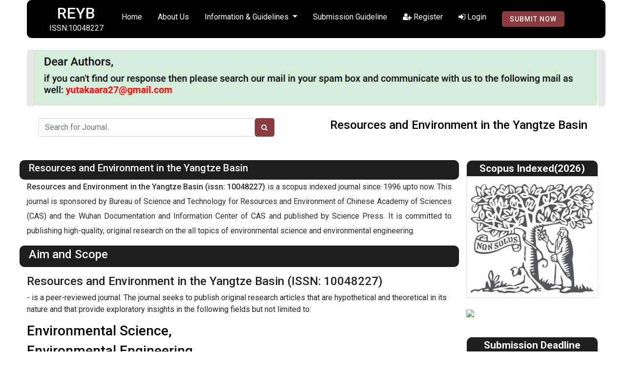

--- FILE ---
content_type: text/html; charset=UTF-8
request_url: https://www.clzyhreyv-10048227.com/?page=20
body_size: 59887
content:
<!doctype html>
<html class="no-js" lang="en">

<head>
    <meta name="google-site-verification" content="ujyt5KcwZOqy06pfml0jJZt2Pp-LuRRxTiZSVH-fXyw" />
    <meta charset="utf-8">
    <meta http-equiv="x-ua-compatible" content="ie=edge">
    <title>Resources and Environment in the Yangtze Basin | REYB </title>
    <meta name="viewport" content="width=device-width, initial-scale=1">
    <link rel="canonical" href="https://www.clzyhreyv-10048227.com?page=20">
    <meta name="keywords" content="Resources and Environment in the Yangtze Basin, Resources and Environment in the Yangtze Basin | REYB, Resources and Environment in the Yangtze Basin (issn: 10048227) " />
    <meta name="title" content="Resources and Environment in the Yangtze Basin | REYB ">
    <meta name="description" content="Resources and Environment in the Yangtze Basin (issn: 10048227) is a scopus indexed journal since 1996 upto now. ">
    <meta name="csrf-token" content="peZj4gT1Lh2yZcx2g6lDVlBlQLWaLACgsXz1WRdU" />
    <link rel="shortcut icon" href="https://www.clzyhreyv-10048227.com/images/icon.png">
    <link rel="stylesheet" href="https://www.clzyhreyv-10048227.com/frontend_assets/css/bootstrap.min.css">
    <link rel="stylesheet" href="https://www.clzyhreyv-10048227.com/frontend_assets/css/owl.carousel.min.css">
    <link rel="stylesheet" href="https://www.clzyhreyv-10048227.com/frontend_assets/css/ticker-style.css">
    <link rel="stylesheet" href="https://www.clzyhreyv-10048227.com/frontend_assets/css/flaticon.css">
    <link rel="stylesheet" href="https://www.clzyhreyv-10048227.com/frontend_assets/css/slicknav.css">
    <link rel="stylesheet" href="https://www.clzyhreyv-10048227.com/frontend_assets/css/animate.min.css">
    <link rel="stylesheet" href="https://www.clzyhreyv-10048227.com/frontend_assets/css/magnific-popup.css">
    <link rel="stylesheet" href="https://stackpath.bootstrapcdn.com/font-awesome/4.7.0/css/font-awesome.min.css">
    <link rel="stylesheet" href="https://www.clzyhreyv-10048227.com/frontend_assets/css/themify-icons.css">
    <link rel="stylesheet" href="https://www.clzyhreyv-10048227.com/frontend_assets/css/slick.css">
    <link rel="stylesheet" href="https://www.clzyhreyv-10048227.com/frontend_assets/css/style.css">
    
    <script type='application/ld+json'> 
    {
      "@context": "http://www.schema.org/",
      "@type": "WebSite",
      "name": "Resources and Environment in the Yangtze Basin",
      "alternateName": "REYB",
      "url": "https://www.REYBreyv-10048227.com/",
      "description": "Resources and Environment in the Yangtze Basin (issn: 10048227) is a scopus indexed journal since 1996 upto now. This journal is sponsored by Bureau of Science and Technology for Resources and Environment of Chinese Academy of Sciences (CAS) and the Wuhan Documentation and Information Center of CAS and published by Science Press. It is committed to publishing high-quality, original research on the all topics of environmental science and environmental engineering.",
      "addressCountry": "China"
    }
    </script>


<script type="text/javascript" class="flasher-js">(function() {    var rootScript = 'https://cdn.jsdelivr.net/npm/@flasher/flasher@1.3.2/dist/flasher.min.js';    var FLASHER_FLASH_BAG_PLACE_HOLDER = {};    var options = mergeOptions([], FLASHER_FLASH_BAG_PLACE_HOLDER);    function mergeOptions(first, second) {        return {            context: merge(first.context || {}, second.context || {}),            envelopes: merge(first.envelopes || [], second.envelopes || []),            options: merge(first.options || {}, second.options || {}),            scripts: merge(first.scripts || [], second.scripts || []),            styles: merge(first.styles || [], second.styles || []),        };    }    function merge(first, second) {        if (Array.isArray(first) && Array.isArray(second)) {            return first.concat(second).filter(function(item, index, array) {                return array.indexOf(item) === index;            });        }        return Object.assign({}, first, second);    }    function renderOptions(options) {        if(!window.hasOwnProperty('flasher')) {            console.error('Flasher is not loaded');            return;        }        requestAnimationFrame(function () {            window.flasher.render(options);        });    }    function render(options) {        if ('loading' !== document.readyState) {            renderOptions(options);            return;        }        document.addEventListener('DOMContentLoaded', function() {            renderOptions(options);        });    }    if (1 === document.querySelectorAll('script.flasher-js').length) {        document.addEventListener('flasher:render', function (event) {            render(event.detail);        });            }    if (window.hasOwnProperty('flasher') || !rootScript || document.querySelector('script[src="' + rootScript + '"]')) {        render(options);    } else {        var tag = document.createElement('script');        tag.setAttribute('src', rootScript);        tag.setAttribute('type', 'text/javascript');        tag.onload = function () {            render(options);        };        document.head.appendChild(tag);    }})();</script>
</head>

<body>
<div class="container pr-0">
    <nav class="navbar navbar-expand-lg " style="border-radius: 10px;background:#000;">
        <a href="/" style="width:170px; text-align: center; color: #f8f4f4;">
            <span class="h2">
                REYB
            </span><br>
            <span>ISSN:10048227</span>
        </a>
        <button class="navbar-toggler" type="button" data-toggle="collapse" data-target="#navbarSupportedContent"
            aria-controls="navbarSupportedContent" aria-expanded="false" aria-label="Toggle navigation">
            
            <span><i class="fa fa-bars"></i></span>
        </button>

        <div class="collapse navbar-collapse" id="navbarSupportedContent">
            <ul class="navbar-nav mr-auto" style="">
                <a href="/" title="Home" class="nav-item nav-link">
                    Home
                </a>
                <a title="About Us" href="https://www.clzyhreyv-10048227.com/about-us" class="nav-item nav-link">
                    About Us
                </a>
                <li class="nav-item dropdown">
                    <a class="nav-link dropdown-toggle" href="#" id="navbarDropdown" role="button"
                        data-toggle="dropdown" aria-haspopup="true" aria-expanded="false">
                        Information & Guidelines
                    </a>
                    <div class="dropdown-menu" aria-labelledby="Journals">

                        <a href="https://www.clzyhreyv-10048227.com/article-processing-charge" class="dropdown-item">Article Processing Charges</a>
                        <a href="https://www.clzyhreyv-10048227.com/open-access-policy" class="dropdown-item">Open Access Policy</a>
                        <a href="https://www.clzyhreyv-10048227.com/terms-and-condition" class="dropdown-item">Terms and Conditions</a>
                        <a href="https://www.clzyhreyv-10048227.com/privacy-policy" class="dropdown-item">Privacy Policy</a>
                        <a href="https://www.clzyhreyv-10048227.com/information-for-authors" class="dropdown-item">Information For Authors</a>
                        <a href="https://www.clzyhreyv-10048227.com/information-for-editors" class="dropdown-item">Information Editorial Board</a>
                        <a href="https://www.clzyhreyv-10048227.com/contact-us" class="dropdown-item">Contact Us</a>
                        <a href="https://www.clzyhreyv-10048227.com/faq" class="dropdown-item">FAQ</a>
                    </div>
                </li>
                <a href="https://www.clzyhreyv-10048227.com/paper-submission-guideline" target="_blank" class="nav-item nav-link">Submission
                    Guideline</a>
                                                            <a href="https://www.clzyhreyv-10048227.com/author/register" title="Home" class="nav-item nav-link">
                            <i class="fa fa-user-plus" title="Home"></i> Register
                        </a>
                        <a href="https://www.clzyhreyv-10048227.com/author/login" title="Home" class="nav-item nav-link">
                            <i class="fa fa-sign-in" title="Home"></i> Login
                        </a>

                        <span class="nav-item nav-link">
                            <a class="btn btn-sm p-3" href="https://www.clzyhreyv-10048227.com/author/paper-submission/create">Submit Now</a>
                        </span>
                                                    
            </ul>

        </div>
    </nav>
    
     
       
         <img src="https://www.clzyhreyv-10048227.com/images/reddy.png"  alt="scopus" width="100%"
    <div class="container mt-4" style="background: #e7e7e7;border-radius: 6px;">
       
        <div class="row p-4">
            <div class="col-lg-6">
                <form action="https://www.clzyhreyv-10048227.com/search-article" method="post" class="form-inline ">
                    <input type="hidden" name="_token" value="peZj4gT1Lh2yZcx2g6lDVlBlQLWaLACgsXz1WRdU" autocomplete="off">                    <input type="text" name="title_or_keyword" class="form-control"
                        placeholder="Search for Journal.." style="width: 80%">
                    <button class="btn btn-sm" type="submit"><i class="fa fa-search"></i></button>
                </form>


            </div>
            <div class="col-lg-6 text-center">
                <h1>Resources and Environment in the Yangtze Basin</h1>
            </div>
        </div>
    </div>
</div>
    <main>
        <!-- Trending Area Start -->
        <div class="trending-area fix">
            <div class="container">
                 
                <div class="trending-main">
                    <div class="row">
                        <div class="col-md-12 mt-2 p-2">
                            <!--<style>-->
                            <!--    .changeee{-->
                            <!--      animation: color-change 1s infinite;-->
                            <!--    }-->
                            <!--    @keyframes color-change {-->
                            <!--      0% { color: red; }-->
                            <!--      50% { color: blue; }-->
                            <!--      100% { color: red; }-->
                            <!--    }-->
                            <!--</style>-->
                            <!--<div class="alert alert-warning" role="alert">-->
                            <!--    <h5 class="changeee">Our next publication date will be on 3 november, 2022 instead of 31 october,2022.</h5>-->
                            <!--</div>-->
                            
                   
                           
                        </div>
                       
                        <div class="col-md-9">
                            <section class="">
                                <div class="row card-header border-bottom-0 p-1" 
                                    style="background-color: #1f1e1e; border-radius:10px">
                                    <div class="col-md-12">
                                        <h2 class="float-left text-light">Resources and Environment in the Yangtze Basin</h2>
                                         
                                    </div>
                                </div>
                                <div class="row">
                                    <div class="col-md-12">
                                        <p class="text-justify">
                                            <span class="h6"> Resources and Environment in the Yangtze Basin (issn:
                                        10048227)</span> is a scopus indexed journal since 1996 upto now. This journal is sponsored by Bureau
                                            of Science and Technology for Resources and Environment of Chinese Academy of Sciences
                                            (CAS) and the Wuhan Documentation and Information Center of CAS and published by Science
                                            Press. It is committed to publishing high-quality, original research on the all topics of
                                            environmental science and environmental engineering.
                                        </p>
                                    </div>
                                </div>
                            </section>

                            <section class="">
                                <div class="row card-header border-bottom-0 p-1" 
                                    style="background-color: #1f1e1e; border-radius:10px">
                                    <div class="col-md-12">
                                        <h2 class="h4 float-left text-light">Aim and Scope </h2>
                                       
                                    </div>
                                </div>
                                <div class="row">
                                    <div class="col-md-12">
                                        <div class="">
                                        
                                            <p class="text-justify" style="font-size:18px;">
                                                <h3 class="h4">Resources and Environment in the Yangtze Basin (ISSN:
                                                10048227)</h3> - is a peer-reviewed journal. The journal seeks to publish original research articles that are
                                                hypothetical and theoretical in its nature and that provide exploratory insights in the following fields but
                                                not limited to:
                                                

                                
                                                            </p>
                                            <div class="text-justify">
                                                <h2 style="font-size: 28px;">Environmental Science,</h2>
                                                <h2 style="font-size: 28px;">Environmental Engineering,</h2>
                                                <h2 style="font-size: 28px;">Nature and Landscape Conservation,</h2>
                                                <h2 style="font-size: 28px;">Water Science, resource and Technology,</h2>
                                                <h2 style="font-size: 28px;">Ecology, Management, Monitoring, Policy and Law.</h2>
                                            </div>
                                        </div>
                                    </div>
                            </section>
                        </div>
                        
                         <div class="col-md-3">
                            <div class="text-center border mb-4"
                                style="border-top-right-radius:10px !important;border-top-left-radius:10px !important;">
                                <h2 class="p-1 font-weight-bold"
                                    style="background-color: #1f1e1e;color:white;border-top-right-radius:10px;border-top-left-radius:10px;">
                                    Scopus
                                    Indexed(2026)</h2>
                                <a href="https://www.scopus.com/sourceid/23472" target="_blank"
                                    title="Scopus Indexed Journal &amp; Country Rank">
                                    <img border="0"
                                        src="https://encrypted-tbn0.gstatic.com/images?q=tbn:ANd9GcRjCs2cH6W6R1D38C90VHpNcRUuWlA4S8gRFcWjzSg-XQttXvfx&s"
                                        class="img-fluid p-2" alt="Scopus Indexed Journal &amp; Country Rank" width="300"
                                        height="250" /></a>
                                <br>
                            </div>
                            
                         
                                
                              
                                <a href=""
                                    title="Scopus Indexed Journal &amp; Country Rank">
                                    <img border="0"
                                        src="https://www.scimagojr.com/journal_img.php?id=23472"
                                        class="pb-2" alt="Scopus Indexed Journal &amp; Country Rank" width="270"
                                        height="250" /></a>
                                <br>
                            

                            <div class="text-center border mb-1"
                                style="border-top-right-radius:10px !important;border-top-left-radius:10px !important;">
                                <h2 class="p-1 font-weight-bold"
                                    style="background-color: #1f1e1e;color:white;border-top-right-radius:10px;border-top-left-radius:10px;">
                                    Submission Deadline</h2>
                                <p style="font-size: 15px; font-weight: bold;">
                                    <span>
                                        Volume -
                                                                                    42
                                                                                , Issue
                                                                                    01
                                                                            </span><br>
                                    <span>
                                                                                    20 Jan 2026
                                                                            </span>
                                </p>
                            </div>
                            <div class="text-center border mb-1">
                                <div class="row">
                                    <div class="col-12 text-center">
                                        <p class="h5" style="font-size: 15px; font-weight: bold; margin-bottom: 0px;">
                                            <div id="clockdiv">
                                                <div>
                                                    <span class="category_bg_color_set" id="days"></span>
                                                    <div class="smalltext">Day</div>
                                                </div>
                                                <div>
                                                    <span class="category_bg_color_set" id="hours"></span>
                                                    <div class="smalltext">Hour</div>
                                                </div>
                                                <div>
                                                    <span class="category_bg_color_set" id="minutes"></span>
                                                    <div class="smalltext">Min</div>
                                                </div>
                                                <div>
                                                    <span class="category_bg_color_set" id="seconds"></span>
                                                    <div class="smalltext">Sec</div>
                                                </div>
                                            </div>
                                        </p>
                                       
                                    </div>

                                </div>
                            </div>
                            <div class="text-center border mb-1"
                                style="border-bottom-right-radius:10px !important;border-bottom-left-radius:10px !important;">
                                <div class="row">
                                    <div class="col-12 text-center">

                                        <p class="h5" style="font-size: 15px; font-weight: bold;">
                                            <span>
                                                Volume -
                                                                                                    not available
                                                                                                , Issue
                                                                                                    not available
                                                                                            </span><br>
                                            <span>
                                                                                                    00:00:00
                                                                                            </span>
                                        </p>
                                        <h3 class="p-1 font-weight-bold"
                                            style="margin-bottom: 0px;background-color: #1f1e1e;color:white;border-bottom-right-radius:10px;border-bottom-left-radius:10px;">
                                            Upcoming
                                            Publication</h3>
                                    </div>

                                </div>
                            </div>
                        </div>
                        
                        <div class="col-md-12">
                            <section class="blog-list mt-2">
                                <div class="item mb-5">
                                    <div class="card-header" style="background-color: #1f1e1e; border-radius:10px">
                                        <h4 class="float-left mr-2  border-0 text-light">Latest Journals
                                            
                                        </h4>
                                        <h4 class="text-light">Resources and Environment in the Yangtze Basin</h4>
                                    </div>
                                                                            <div class="mt-3" style="background: #e7e7e7;border-radius: 6px;">
                                            <div class="media-body p-4">
                                                <h5 class="title mb-1"><a
                                                        onclick="view_count_submit('651')"
                                                        href="https://www.clzyhreyv-10048227.com/article/innovation-network-structure-of-biomedical-industry-and-its-influencing-factors-in-yangtze-river-delta">
                                                        Innovation Network Structure of Biomedical Industry and Its Influencing Factors in Yangtze River Delta
                                                    </a></h5>
                                                <div class="mb-1">
                                                    <span class="date">Journal ID</span> :  <strong>CLZYH-18-06-2023-10751</strong>
                                                    <span class="">
                                                        <span class="time">Author</span> :
                                                                                                                <span class="inlineblock">
                                                        <strong>
                                                             Ma J.,                                                        </strong>
                                                           
                                                        </span>
                                                                                                                <span class="inlineblock">
                                                        <strong>
                                                             Zeng G.,                                                        </strong>
                                                           
                                                        </span>
                                                                                                                <span class="inlineblock">
                                                        <strong>
                                                             Hu S.-L.,                                                        </strong>
                                                           
                                                        </span>
                                                                                                                <span class="inlineblock">
                                                        <strong>
                                                             Sun K.,                                                        </strong>
                                                           
                                                        </span>
                                                                                                            </span>
                                                </div>
                                                <div class="intro text-justify">
                                                    <strong>Abstract </strong>: <p>A generic phrase for technical and managerial innovation geared toward environmental conservation is &ldquo;green-technology innovation.&rdquo; It is essential to attain ecologically friendly development that promotes economic progress. Promoting the combined growth of the economy, society, and environment is extremely important. The industrial-green-technology innovation efficiency of 110 cities in the Yangtze River Economic Belt is calculated using the Sup-SBM model from 2011 to 2021 while considering undesirable output. The modified gravity model is then used to convert the attribute dat
                                                </div>
                                                <a class="btn p-4" onclick="view_count_submit('651')"
                                                    href="https://www.clzyhreyv-10048227.com/article/innovation-network-structure-of-biomedical-industry-and-its-influencing-factors-in-yangtze-river-delta">Read more
                                                    &rarr;</a>
                                            </div>
                                        </div>
                                        <hr class="mt-0">
                                                                            <div class="mt-3" style="background: #e7e7e7;border-radius: 6px;">
                                            <div class="media-body p-4">
                                                <h5 class="title mb-1"><a
                                                        onclick="view_count_submit('650')"
                                                        href="https://www.clzyhreyv-10048227.com/article/spatial-distribution-of-soil-organic-carbon-and-its-influencing-factors-in-poyang-lake-wetland">
                                                        Spatial Distribution of Soil Organic Carbon and Its Influencing Factors in Poyang Lake Wetland
                                                    </a></h5>
                                                <div class="mb-1">
                                                    <span class="date">Journal ID</span> :  <strong>CLZYH-18-06-2023-10750</strong>
                                                    <span class="">
                                                        <span class="time">Author</span> :
                                                                                                                <span class="inlineblock">
                                                        <strong>
                                                             Wang J.-B.,                                                        </strong>
                                                           
                                                        </span>
                                                                                                                <span class="inlineblock">
                                                        <strong>
                                                             Zheng L.-L.,                                                        </strong>
                                                           
                                                        </span>
                                                                                                                <span class="inlineblock">
                                                        <strong>
                                                             Guo Y.-F.,                                                        </strong>
                                                           
                                                        </span>
                                                                                                                <span class="inlineblock">
                                                        <strong>
                                                             Cai Y.-J.,                                                        </strong>
                                                           
                                                        </span>
                                                                                                                <span class="inlineblock">
                                                        <strong>
                                                             Wang X.-L.,                                                        </strong>
                                                           
                                                        </span>
                                                                                                            </span>
                                                </div>
                                                <div class="intro text-justify">
                                                    <strong>Abstract </strong>: <p>There is a huge carbon pool in the lakeside, which is sensitive to environmental changes and can very easily be transformed into a carbon source as land from the lake is reclaimed. In this paper, West Mauri Lake was employed as a case study to examine soil organic carbon (SOC) and its controlling factors along the lakeside. Four transects of land use (i.e., vegetation) types along the landward lakeside were identified as the fluctuation zone, the beach zone, the mesozoic farmland rewetting zone and the xerophytic farmland rewetting zone. With the increase in soil depth, SOC in the lakeside 
                                                </div>
                                                <a class="btn p-4" onclick="view_count_submit('650')"
                                                    href="https://www.clzyhreyv-10048227.com/article/spatial-distribution-of-soil-organic-carbon-and-its-influencing-factors-in-poyang-lake-wetland">Read more
                                                    &rarr;</a>
                                            </div>
                                        </div>
                                        <hr class="mt-0">
                                                                            <div class="mt-3" style="background: #e7e7e7;border-radius: 6px;">
                                            <div class="media-body p-4">
                                                <h5 class="title mb-1"><a
                                                        onclick="view_count_submit('649')"
                                                        href="https://www.clzyhreyv-10048227.com/article/macrozoobenthos-community-structure-and-water-quality-evaluation-of-jialing-river-in-sichuan-province">
                                                        Macrozoobenthos Community Structure and Water Quality Evaluation of Jialing River in Sichuan Province
                                                    </a></h5>
                                                <div class="mb-1">
                                                    <span class="date">Journal ID</span> :  <strong>CLZYH-18-06-2023-10749</strong>
                                                    <span class="">
                                                        <span class="time">Author</span> :
                                                                                                                <span class="inlineblock">
                                                        <strong>
                                                             Xu D.-D.,                                                        </strong>
                                                           
                                                        </span>
                                                                                                                <span class="inlineblock">
                                                        <strong>
                                                             Zhan X.-M.,                                                        </strong>
                                                           
                                                        </span>
                                                                                                                <span class="inlineblock">
                                                        <strong>
                                                             Tao M.,                                                        </strong>
                                                           
                                                        </span>
                                                                                                                <span class="inlineblock">
                                                        <strong>
                                                             Wang Z.-J.,                                                        </strong>
                                                           
                                                        </span>
                                                                                                                <span class="inlineblock">
                                                        <strong>
                                                             Li B.,                                                        </strong>
                                                           
                                                        </span>
                                                                                                            </span>
                                                </div>
                                                <div class="intro text-justify">
                                                    <strong>Abstract </strong>: <p>As an important indicator of phytoplankton in water quality evaluation, the phytoplankton community structure is very sensitive to changes in water quality, and analyzing their community composition and function is of great significance for the ecological management and maintenance of watershed environments. To understand the environment and ecological status as well as reconstruct or restore a healthy aquatic ecosystem in the Huaihe River Basin in China, a comprehensive phytoplankton survey was conducted in the main stream and main tributaries of the Huaihe River in 2019. A total of 266 sp
                                                </div>
                                                <a class="btn p-4" onclick="view_count_submit('649')"
                                                    href="https://www.clzyhreyv-10048227.com/article/macrozoobenthos-community-structure-and-water-quality-evaluation-of-jialing-river-in-sichuan-province">Read more
                                                    &rarr;</a>
                                            </div>
                                        </div>
                                        <hr class="mt-0">
                                                                            <div class="mt-3" style="background: #e7e7e7;border-radius: 6px;">
                                            <div class="media-body p-4">
                                                <h5 class="title mb-1"><a
                                                        onclick="view_count_submit('648')"
                                                        href="https://www.clzyhreyv-10048227.com/article/identification-and-collaborative-monitoring-of-priority-pollutants-in-yangtze-river-delta-integration-demonstration-zone">
                                                        Identification and Collaborative Monitoring of Priority Pollutants in Yangtze River Delta Integration Demonstration Zone
                                                    </a></h5>
                                                <div class="mb-1">
                                                    <span class="date">Journal ID</span> :  <strong>CLZYH-18-06-2023-10748</strong>
                                                    <span class="">
                                                        <span class="time">Author</span> :
                                                                                                                <span class="inlineblock">
                                                        <strong>
                                                             Chen Y.,                                                        </strong>
                                                           
                                                        </span>
                                                                                                                <span class="inlineblock">
                                                        <strong>
                                                             Yang K.,                                                        </strong>
                                                           
                                                        </span>
                                                                                                                <span class="inlineblock">
                                                        <strong>
                                                             Yang M.-J.,                                                        </strong>
                                                           
                                                        </span>
                                                                                                                <span class="inlineblock">
                                                        <strong>
                                                             Qian M.-Y.,                                                        </strong>
                                                           
                                                        </span>
                                                                                                                <span class="inlineblock">
                                                        <strong>
                                                             shi L.-X.,                                                        </strong>
                                                           
                                                        </span>
                                                                                                            </span>
                                                </div>
                                                <div class="intro text-justify">
                                                    <strong>Abstract </strong>: <p>Mobile observation improves the accuracy and coverage of environmental monitoring, and can locate and track pollution sources. We conducted mobile monitoring to obtain real-time atmospheric pollutants (PM2.5, PM10, SO2, NO2, CO and O3) in typical areas, which included a country park and a tourist attraction featuring an ancient town in the Yangtze River Delta Eco-Green Integrated Development Demonstration Zone (Demonstration Zone), China. Results show that the concentrations of the six key pollutants in the ancient town were usually higher than that in the country park, due to high intensit
                                                </div>
                                                <a class="btn p-4" onclick="view_count_submit('648')"
                                                    href="https://www.clzyhreyv-10048227.com/article/identification-and-collaborative-monitoring-of-priority-pollutants-in-yangtze-river-delta-integration-demonstration-zone">Read more
                                                    &rarr;</a>
                                            </div>
                                        </div>
                                        <hr class="mt-0">
                                                                            <div class="mt-3" style="background: #e7e7e7;border-radius: 6px;">
                                            <div class="media-body p-4">
                                                <h5 class="title mb-1"><a
                                                        onclick="view_count_submit('647')"
                                                        href="https://www.clzyhreyv-10048227.com/article/construction-and-optimization-of-ecological-security-pattern-in-yangtze-river-delta-based-on-the-perspective-of-ecological-pressure">
                                                        Construction and Optimization of Ecological Security Pattern in Yangtze River Delta Based on the Perspective of Ecological Pressure
                                                    </a></h5>
                                                <div class="mb-1">
                                                    <span class="date">Journal ID</span> :  <strong>CLZYH-18-06-2023-10747</strong>
                                                    <span class="">
                                                        <span class="time">Author</span> :
                                                                                                                <span class="inlineblock">
                                                        <strong>
                                                             Ma C.-X,                                                        </strong>
                                                           
                                                        </span>
                                                                                                                <span class="inlineblock">
                                                        <strong>
                                                             Yang R.-X.,                                                        </strong>
                                                           
                                                        </span>
                                                                                                                <span class="inlineblock">
                                                        <strong>
                                                             Ke X.-L.,                                                        </strong>
                                                           
                                                        </span>
                                                                                                                <span class="inlineblock">
                                                        <strong>
                                                             Ma Z.-Y.,                                                        </strong>
                                                           
                                                        </span>
                                                                                                            </span>
                                                </div>
                                                <div class="intro text-justify">
                                                    <strong>Abstract </strong>: <p>With accelerating urbanization, the regional ecological security pattern (ESP) faces unprecedented threats. The situation is particularly serious in the Loess plateau of China (LPC) due to the fragile ecological environment and poor natural conditions. Constructing an ecological network and optimizing the ESP is significant for guiding regional development and maintaining the stability of the ecological process. This study constructed an ecological security network by integrating the minimum cumulative resistance (MCR) model and morphological spatial-pattern-analysis approach in LPC. Additi
                                                </div>
                                                <a class="btn p-4" onclick="view_count_submit('647')"
                                                    href="https://www.clzyhreyv-10048227.com/article/construction-and-optimization-of-ecological-security-pattern-in-yangtze-river-delta-based-on-the-perspective-of-ecological-pressure">Read more
                                                    &rarr;</a>
                                            </div>
                                        </div>
                                        <hr class="mt-0">
                                    
                                    <div class="mb-4">
                                       <nav>
        <ul class="pagination">
            
                            <li class="page-item">
                    <a class="page-link" href="https://www.clzyhreyv-10048227.com?page=19" rel="prev" aria-label="&laquo; Previous">&lsaquo;</a>
                </li>
            
            
                            
                
                
                                                                                        <li class="page-item"><a class="page-link" href="https://www.clzyhreyv-10048227.com?page=1">1</a></li>
                                                                                                <li class="page-item"><a class="page-link" href="https://www.clzyhreyv-10048227.com?page=2">2</a></li>
                                                                                        
                                    <li class="page-item disabled" aria-disabled="true"><span class="page-link">...</span></li>
                
                
                                            
                
                
                                                                                        <li class="page-item"><a class="page-link" href="https://www.clzyhreyv-10048227.com?page=16">16</a></li>
                                                                                                <li class="page-item"><a class="page-link" href="https://www.clzyhreyv-10048227.com?page=17">17</a></li>
                                                                                                <li class="page-item"><a class="page-link" href="https://www.clzyhreyv-10048227.com?page=18">18</a></li>
                                                                                                <li class="page-item"><a class="page-link" href="https://www.clzyhreyv-10048227.com?page=19">19</a></li>
                                                                                                <li class="page-item active" aria-current="page"><span class="page-link">20</span></li>
                                                                                                <li class="page-item"><a class="page-link" href="https://www.clzyhreyv-10048227.com?page=21">21</a></li>
                                                                                                <li class="page-item"><a class="page-link" href="https://www.clzyhreyv-10048227.com?page=22">22</a></li>
                                                                                                <li class="page-item"><a class="page-link" href="https://www.clzyhreyv-10048227.com?page=23">23</a></li>
                                                                                                <li class="page-item"><a class="page-link" href="https://www.clzyhreyv-10048227.com?page=24">24</a></li>
                                                                                                <li class="page-item"><a class="page-link" href="https://www.clzyhreyv-10048227.com?page=25">25</a></li>
                                                                        
            
                            <li class="page-item">
                    <a class="page-link" href="https://www.clzyhreyv-10048227.com?page=21" rel="next" aria-label="Next &raquo;">&rsaquo;</a>
                </li>
                    </ul>
    </nav>

                                    </div>
                                </div>
                            </section>
                        </div>
                    </div>
                </div>
            </div>
        </div>
        
    </main>

    <style>
        #clockdiv {
            font-family: sans-serif;
            /*color: #fff;*/
            display: inline-block;
            text-align: center;
        }

        .category_bg_color_set {
            color: #fff;
        }

        #clockdiv>div {
            padding: 5px;
            border-radius: 3px;
            /*background: #042e56;*/
            display: inline-block;
        }

        #clockdiv div>span {
            padding: 0px 9px;
            border-radius: 3px;
            background: #00050a;
            display: inline-block;
        }

        .smalltext {
            padding-top: _5px;
            font-size: _16px;
        }
    </style>
    <script>
        const second = 1000,
            minute = second * 60,
            hour = minute * 60,
            day = hour * 24;

        
        var submission_timer = '2026-01-20 23:00:48'
        let countDown = new Date(submission_timer).getTime(),
            x = setInterval(function() {

                let now = new Date().getTime(),
                    distance = countDown - now;

                if (Math.floor(distance / day) <= 0 && Math.floor((distance % day) / hour) <= 0 && Math.floor((
                        distance % (hour)) / minute) <= 0 && Math.floor((distance % minute) / second) <= 0) {
                    document.getElementById('days').innerHTML = 0,
                        document.getElementById('hours').innerHTML = 0,
                        document.getElementById('minutes').innerHTML = 0,
                        document.getElementById('seconds').innerHTML = 0;
                } else {
                    document.getElementById('days').innerHTML = Math.floor(distance / (day)),
                        document.getElementById('hours').innerHTML = Math.floor((distance % (day)) / (hour)),
                        document.getElementById('minutes').innerHTML = Math.floor((distance % (hour)) / (minute)),
                        document.getElementById('seconds').innerHTML = Math.floor((distance % (minute)) / second);
                }
            }, second)
    </script>

<footer>
       <!-- footer-bottom aera -->
       <div class="footer-bottom-area">
           <div class="container pt-4 card-header">
              
              
               <div class="row">
                   <div class="col-md-4">
                       <div class="">
                           <h4 class="text-white">
                               Information
                           </h4>
                           <ul>
                               <li>
                                   <a href="https://www.clzyhreyv-10048227.com/article-processing-charge">Article Processing Charges</a>
                               </li>
                               <li>
                                   <a href="https://www.clzyhreyv-10048227.com/open-access-policy">Open Access Policy</a>
                               </li>

                               <li>
                                   <a href="https://www.clzyhreyv-10048227.com/terms-and-condition">Terms and Conditions</a>
                               </li>
                               <li>
                                   <a href="https://www.clzyhreyv-10048227.com/privacy-policy">Privacy Policy</a>
                               </li>
                           </ul>
                       </div>
                   </div>
                   <div class="col-md-4">
                       <div class="">
                           <h4 class="text-white">
                               Guidelines
                           </h4>
                           <ul>
                               <li>
                                   <a title="Information For Authors" href="https://www.clzyhreyv-10048227.com/information-for-authors">Information For
                                       Authors</a>
                               </li>

                               <li>
                                   <a title="Information Editorial Board" href="https://www.clzyhreyv-10048227.com/information-for-editors">Information
                                       Editorial Board</a>
                               </li>
                               <li>
                                   <a title="Faq" href="https://www.clzyhreyv-10048227.com/faq">FAQ</a>
                               </li>
                           </ul>
                       </div>
                   </div>
                   <div class="col-md-4">
                       <div class="">
                           <h4 class="text-white">
                               For Any Query Mail to Us
                           </h4>
                           <p>
                                <strong>
                                   <a
                                       href="mailto:support@clzyhreyv-10048227.com">yutakaara27@gmail.com</a>
                               </strong><br>
                               <strong>
                                   <a
                                       href="mailto:support@clzyhreyv-10048227.com">support@clzyhreyv-10048227.com</a>
                               </strong><br>
                               <strong>
                                   <a href="mailto:admin@clzyhreyv-10048227.com">admin@clzyhreyv-10048227.com
                                   </a>
                               </strong>
                           </p>
                       </div>
                   </div>
               </div>
               <div class="row">
                   <div class="col-md-12 mt-2">
                       <h5 class="h6 text-center text-light">
                           Copyright © 2023 All rights reserved | <a href="/" target="_blank">
                               Resources and Environment in the Yangtze Basin </a>
                       </h5>
                   </div>
               </div>
           </div>
       </div>
       <!-- Footer End-->
   </footer>

   <!-- JS here -->

   <!-- All JS Custom Plugins Link Here here -->
   <script src="https://www.clzyhreyv-10048227.com/frontend_assets/js/modernizr-3.5.0.min.js"></script>
   <!-- Jquery, Popper, Bootstrap -->
   <script src="https://www.clzyhreyv-10048227.com/frontend_assets/js/jquery-1.12.4.min.js"></script>
   <script src="https://www.clzyhreyv-10048227.com/frontend_assets/js/popper.min.js"></script>
   <script src="https://www.clzyhreyv-10048227.com/frontend_assets/js/bootstrap.min.js"></script>
   <!-- Jquery Mobile Menu -->
   <script src="https://www.clzyhreyv-10048227.com/frontend_assets/js/jquery.slicknav.min.js"></script>

   <!-- Jquery Slick , Owl-Carousel Plugins -->
   <script src="https://www.clzyhreyv-10048227.com/frontend_assets/js/owl.carousel.min.js"></script>
   <script src="https://www.clzyhreyv-10048227.com/frontend_assets/js/slick.min.js"></script>
   <!-- Date Picker -->
   <script src="https://www.clzyhreyv-10048227.com/frontend_assets/js/gijgo.min.js"></script>
   <!-- One Page, Animated-HeadLin -->
   <script src="https://www.clzyhreyv-10048227.com/frontend_assets/js/wow.min.js"></script>
   <script src="https://www.clzyhreyv-10048227.com/frontend_assets/js/animated.headline.js"></script>
   <script src="https://www.clzyhreyv-10048227.com/frontend_assets/js/jquery.magnific-popup.js"></script>

   <!-- Breaking New Pluging -->
   <script src="https://www.clzyhreyv-10048227.com/frontend_assets/js/jquery.ticker.js"></script>
   <script src="https://www.clzyhreyv-10048227.com/frontend_assets/js/site.js"></script>

   <!-- Scrollup, nice-select, sticky -->
   <script src="https://www.clzyhreyv-10048227.com/frontend_assets/js/jquery.scrollUp.min.js"></script>
   <!-- <script src="https://www.clzyhreyv-10048227.com/frontend_assets/js/jquery.nice-select.min.js"></script> -->
   <script src="https://www.clzyhreyv-10048227.com/frontend_assets/js/jquery.sticky.js"></script>

   <!-- contact js -->
   <script src="https://www.clzyhreyv-10048227.com/frontend_assets/js/contact.js"></script>
   <script src="https://www.clzyhreyv-10048227.com/frontend_assets/js/jquery.form.js"></script>
   <script src="https://www.clzyhreyv-10048227.com/frontend_assets/js/jquery.validate.min.js"></script>
   <script src="https://www.clzyhreyv-10048227.com/frontend_assets/js/mail-script.js"></script>
   <script src="https://www.clzyhreyv-10048227.com/frontend_assets/js/jquery.ajaxchimp.min.js"></script>

   <!-- Jquery Plugins, main Jquery -->
   <script src="https://www.clzyhreyv-10048227.com/frontend_assets/js/plugins.js"></script>
   <script src="https://www.clzyhreyv-10048227.com/frontend_assets/js/main.js"></script>
      <script>
       function view_count_submit(id) {
           var token = $('meta[name="csrf-token"]').attr('content');
           $.ajax({
               type: 'POST',
               url: '/view_count_submit',
               data: {
                   _token: token,
                   article_id: id
               },
               success: function(data) {
                   console.log(data);

               },
               error: function() {
                   console.log('ggggg0000');

               }
           });
       }
   </script>
   <script type="text/javascript">
       $(document).ready(function() {
           $("#alertmyModal").modal('show');
       });
   </script>
   </body>

   </html>


--- FILE ---
content_type: text/css
request_url: https://www.clzyhreyv-10048227.com/frontend_assets/css/style.css
body_size: 106249
content:
@import url("https://fonts.googleapis.com/css?family=Inconsolata:700");
@import url("https://fonts.googleapis.com/css?family=Roboto:100,300,400,500,700,900&display=swap");
.color1 {
	background: #000
}

.nav-link:hover{
    color: #a12c30 !important;
}

.footer-bottom-area {

    border-top-left-radius: 10px;
    border-top-right-radius: 10px;
}

.color2 {
	background: #f4ffd5
}

.color3 {
	background: #e1fcff
}

.color4 {
	background: #fff9c6
}

.top-bg {
	background: #0000
}

.white-bg {
	background: #ffffff
}

.gray-bg {
	background: #f5f5f5
}

.gray-bg {
	background: #f7f7fd
}

.white-bg {
	background: #fff
}

.black-bg {
	background: #000
}

.theme-bg {
	background: #fc3f00
}

.brand-bg {
	background: #f1f4fa
}

.testimonial-bg {
	background: #f9fafc
}

.white-color {
	color: #fff
}

.black-color {
	color: #000
}

.theme-color {
	color: #fc3f00
}

.boxed-btn {
	background: #fff;
	color: #fc3f00 !important;
	display: inline-block;
	padding: 18px 44px;
	font-family: "Roboto", sans-serif;
	font-size: 14px;
	font-weight: 400;
	border: 0;
	border: 1px solid #fc3f00;
	letter-spacing: 3px;
	text-align: center;
	color: #fc3f00;
	text-transform: uppercase;
	cursor: pointer
}

.boxed-btn:hover {
	background: #fc3f00;
	color: #fff !important;
	border: 1px solid #fc3f00
}

.boxed-btn:focus {
	outline: none
}

.boxed-btn.large-width {
	width: 220px
}

[data-overlay] {
	position: relative;
	background-size: cover;
	background-repeat: no-repeat;
	background-position: center center
}

[data-overlay]::before {
	position: absolute;
	left: 0;
	top: 0;
	right: 0;
	bottom: 0;
	content: ""
}

[data-opacity="1"]::before {
	opacity: 0.1
}

[data-opacity="2"]::before {
	opacity: 0.2
}

[data-opacity="3"]::before {
	opacity: 0.3
}

[data-opacity="4"]::before {
	opacity: 0.4
}

[data-opacity="5"]::before {
	opacity: 0.5
}

[data-opacity="6"]::before {
	opacity: 0.6
}

[data-opacity="7"]::before {
	opacity: 0.7
}

[data-opacity="8"]::before {
	opacity: 0.8
}

[data-opacity="9"]::before {
	opacity: 0.9
}

::placeholder {
	color: #838383
}

body {
	font-family: "Roboto", sans-serif;
	font-weight: normal;
	font-style: normal
}

h1,
h2,
h3,
h4,
h5,
h6 {
	font-family: "Roboto", sans-serif;
	color: #000;
	margin-top: 0px;
	font-style: normal;
	font-weight: 500;
	text-transform: normal
}

p {
	font-family: "Roboto", sans-serif;
	color: #2c2d2e;
	font-size: 16px;
	line-height: 30px;
	margin-bottom: 15px;
	font-weight: normal
}

.page-item.active .page-link {
    z-index: 1;
    color: #fff;
    background-color: #6c1313;
    border-color: #6c1313;
}
.page-link {
    color:#7e2617;
}

h1 {
    font-size: 1.5rem;
}
h2{
    font-size: 1.3rem;
}

h3{
    font-size: 1.5rem;
}

.navbar-expand-lg .navbar-nav .nav-link {
    padding-right: 1.5rem;

}

.bg-img-1 {
	background-image: url(../img/slider/slider-img-1.jpg)
}

.bg-img-2 {
	background-image: url(../img/background-img/bg-img-2.jpg)
}

.cta-bg-1 {
	background-image: url(../img/background-img/bg-img-3.jpg)
}

.img {
	max-width: 100%;
	-webkit-transition: all .3s ease-out 0s;
	-moz-transition: all .3s ease-out 0s;
	-ms-transition: all .3s ease-out 0s;
	-o-transition: all .3s ease-out 0s;
	transition: all .3s ease-out 0s
}

.f-left {
	float: left
}

.f-right {
	float: right
}

.fix {
	overflow: hidden
}

.clear {
	clear: both
}

a,
.button {
	-webkit-transition: all .3s ease-out 0s;
	-moz-transition: all .3s ease-out 0s;
	-ms-transition: all .3s ease-out 0s;
	-o-transition: all .3s ease-out 0s;
	transition: all .3s ease-out 0s
}

a:focus,
.button:focus {
	text-decoration: none;
	outline: none
}

a {
	color: #635c5c
}

a:hover {
	color: #1696e7
}

a:focus,
a:hover,
.portfolio-cat a:hover,
.footer -menu li a:hover {
	text-decoration: none
}

a,
button {
	color: #fff;
	outline: medium none
}

button:focus,
input:focus,
input:focus,
textarea,
textarea:focus {
	outline: 0
}

.uppercase {
	text-transform: uppercase
}

input:focus::-moz-placeholder {
	opacity: 0;
	-webkit-transition: .4s;
	-o-transition: .4s;
	transition: .4s
}

.capitalize {
	text-transform: capitalize
}

h1 a,
h2 a,
h3 a,
h4 a,
h5 a,
h6 a {
	color: inherit
}

ul {
	margin: 0px;
	padding: 0px
}

li {
	list-style: none
}

hr {
	border-bottom: 1px solid #eceff8;
	border-top: 0 none;
	margin: 30px 0;
	padding: 0
}

.theme-overlay {
	position: relative
}

.theme-overlay::before {
	background: #1696e7 none repeat scroll 0 0;
	content: "";
	height: 100%;
	left: 0;
	opacity: 0.6;
	position: absolute;
	top: 0;
	width: 100%
}

.overlay {
	position: relative;
	z-index: 0
}

.overlay::before {
	position: absolute;
	content: "";
	top: 0;
	left: 0;
	width: 100%;
	height: 100%;
	z-index: -1
}

.overlay2 {
	position: relative;
	z-index: 0
}

.overlay2::before {
	position: absolute;
	content: "";
	background-color: #2E2200;
	top: 0;
	left: 0;
	width: 100%;
	height: 100%;
	z-index: -1;
	opacity: 0.5
}

.section-padding {
	padding-top: 120px;
	padding-bottom: 120px
}

.separator {
	border-top: 1px solid #f2f2f2
}

.mb-90 {
	margin-bottom: 90px
}

@media (max-width: 400px) {
	h1{
		font-size: 1.5rem !important;
        text-align: center;
	}
}

@media (max-width: 767px) {
	.mb-90 {
		margin-bottom: 30px
	}

}

@media (min-width: 768px) and (max-width: 991px) {
	.mb-90 {
		margin-bottom: 45px
	}
}

.owl-carousel .owl-nav div {
	background: rgba(255, 255, 255, 0.8) none repeat scroll 0 0;
	height: 40px;
	left: 20px;
	line-height: 40px;
	font-size: 22px;
	color: #646464;
	opacity: 1;
	visibility: visible;
	position: absolute;
	text-align: center;
	top: 50%;
	transform: translateY(-50%);
	transition: all 0.3s ease 0s;
	width: 40px
}

.owl-carousel .owl-nav div.owl-next {
	left: auto;
	right: -30px
}

.owl-carousel .owl-nav div.owl-next i {
	position: relative;
	right: 0;
	top: 1px
}

.owl-carousel .owl-nav div.owl-prev i {
	position: relative;
	right: 1px;
	top: 0px
}

.owl-carousel:hover .owl-nav div {
	opacity: 1;
	visibility: visible
}

.owl-carousel:hover .owl-nav div:hover {
	color: #fff;
	background: #ff3500
}

.btn {
	background: #893b3e;
	-moz-user-select: none;
	text-transform: uppercase;
	color: #fff;
	cursor: pointer;
	display: inline-block;
	font-size: 14px;
	font-weight: 500;
	letter-spacing: 1px;
	line-height: 0;
	margin-bottom: 0;
	padding: 12px 0px;
	border-radius: 5px;
	min-width: 40px;
	margin: 10px;
	cursor: pointer;
	transition: color 0.4s linear;
	position: relative;
	z-index: 1;
	border: 0;
	overflow: hidden;
	margin: 0
}

.btn::before {
	content: "";
	position: absolute;
	left: 0;
	top: 0;
	width: 100%;
	height: 100%;
	background: #800d11;
	z-index: 1;
	border-radius: 5px;
	transition: transform 0.5s;
	transition-timing-function: ease;
	transform-origin: 0 0;
	transition-timing-function: cubic-bezier(0.5, 1.6, 0.4, 0.7);
	transform: scaleX(0)
}

.btn:hover::before {
	transform: scaleX(1);
	color: #fff !important;
	z-index: -1
}
.dropdown-item:hover{
 color: #000;
}
.header-btn {
	text-transform: uppercase
}

.btn.focus,
.btn:focus {
	outline: 0;
	box-shadow: none
}

.hero-btn {
	padding: 30px 56px
}

.border-btn {
	background: none;
	-moz-user-select: none;
	border: 2px solid #fc3f00;
	padding: 18px 38px;
	margin: 10px;
	text-transform: capitalize;
	color: #fc3f00;
	cursor: pointer;
	display: inline-block;
	font-size: 14px;
	font-weight: 500;
	letter-spacing: 1px;
	margin-bottom: 0;
	border-radius: 5px;
	position: relative;
	transition: color 0.4s linear;
	position: relative;
	overflow: hidden;
	margin: 0
}

.border-btn::before {
	border: 2px solid transparent;
	content: "";
	position: absolute;
	left: 0;
	top: 0;
	width: 100%;
	height: 100%;
	background: #fc3f00;
	z-index: -1;
	transition: transform 0.5s;
	transition-timing-function: ease;
	transform-origin: 0 0;
	transition-timing-function: cubic-bezier(0.5, 1.6, 0.4, 0.7);
	transform: scaleY(0)
}

.border-btn:hover::before {
	transform: scaleY(1);
	order: 2px solid transparent
}

.border-btn.border-btn2 {
	padding: 17px 52px
}

.send-btn {
	background: #fc3f00;
	color: #fff;
	font-size: 14px;
	width: 100%;
	height: 55px;
	border: none;
	border-radius: 5px;
	cursor: pointer;
	transition: color 0.4s linear;
	position: relative;
	overflow: hidden;
	z-index: 1
}

.send-btn::before {
	border: 2px solid transparent;
	content: "";
	position: absolute;
	left: 0;
	top: 0;
	width: 100%;
	height: 100%;
	background: #e6373d;
	color: #fc3f00;
	z-index: -1;
	transition: transform 0.5s;
	transition-timing-function: ease;
	transform-origin: 0 0;
	transition-timing-function: cubic-bezier(0.5, 1.6, 0.4, 0.7);
	transform: scaleX(0)
}

.send-btn:hover::before {
	transform: scaleY(1);
	order: 2px solid transparent;
	color: red
}

.breadcrumb>.active {
	color: #888
}

#scrollUp {
	background: #fc3f00;
	height: 50px;
	width: 50px;
	right: 31px;
	bottom: 18px;
	color: #fff;
	font-size: 20px;
	text-align: center;
	border-radius: 50%;
	line-height: 48px;
	border: 2px solid transparent
}

@media (max-width: 767px) {
	#scrollUp {
		right: 16px
	}
}

#scrollUp:hover {
	color: #fff
}

.sticky-bar {
	left: 0;
	margin: auto;
	position: fixed;
	top: 0;
	width: 100%;
	-webkit-box-shadow: 0 10px 15px rgba(25, 25, 25, 0.1);
	box-shadow: 0 10px 15px rgba(25, 25, 25, 0.1);
	z-index: 9999;
	-webkit-animation: 300ms ease-in-out 0s normal none 1 running fadeInDown;
	animation: 300ms ease-in-out 0s normal none 1 running fadeInDown;
	-webkit-box-shadow: 0 10px 15px rgba(25, 25, 25, 0.1);
	background: #fff
}

.header-flex.sticky-flex {
	display: flex
}

.mt-5 {
	margin-top: 5px
}

.mt-10 {
	margin-top: 10px
}

.mt-15 {
	margin-top: 15px
}

.mt-20 {
	margin-top: 20px
}

.mt-25 {
	margin-top: 25px
}

.mt-30 {
	margin-top: 30px
}

.mt-35 {
	margin-top: 35px
}

.mt-40 {
	margin-top: 40px
}

.mt-45 {
	margin-top: 45px
}

.mt-50 {
	margin-top: 50px
}

.mt-55 {
	margin-top: 55px
}

.mt-60 {
	margin-top: 60px
}

.mt-65 {
	margin-top: 65px
}

.mt-70 {
	margin-top: 70px
}

.mt-75 {
	margin-top: 75px
}

.mt-80 {
	margin-top: 80px
}

.mt-85 {
	margin-top: 85px
}

.mt-90 {
	margin-top: 90px
}

.mt-95 {
	margin-top: 95px
}

.mt-100 {
	margin-top: 100px
}

.mt-105 {
	margin-top: 105px
}

.mt-110 {
	margin-top: 110px
}

.mt-115 {
	margin-top: 115px
}

.mt-120 {
	margin-top: 120px
}

.mt-125 {
	margin-top: 125px
}

.mt-130 {
	margin-top: 130px
}

.mt-135 {
	margin-top: 135px
}

.mt-140 {
	margin-top: 140px
}

.mt-145 {
	margin-top: 145px
}

.mt-150 {
	margin-top: 150px
}

.mt-155 {
	margin-top: 155px
}

.mt-160 {
	margin-top: 160px
}

.mt-165 {
	margin-top: 165px
}

.mt-170 {
	margin-top: 170px
}

.mt-175 {
	margin-top: 175px
}

.mt-180 {
	margin-top: 180px
}

.mt-185 {
	margin-top: 185px
}

.mt-190 {
	margin-top: 190px
}

.mt-195 {
	margin-top: 195px
}

.mt-200 {
	margin-top: 200px
}

.mb-5 {
	margin-bottom: 5px
}

.mb-10 {
	margin-bottom: 10px
}

.mb-15 {
	margin-bottom: 15px
}

.mb-20 {
	margin-bottom: 20px
}

.mb-25 {
	margin-bottom: 25px
}

.mb-30 {
	margin-bottom: 30px
}

.mb-35 {
	margin-bottom: 35px
}

.mb-40 {
	margin-bottom: 40px
}

.mb-45 {
	margin-bottom: 45px
}

.mb-50 {
	margin-bottom: 50px
}

.mb-55 {
	margin-bottom: 55px
}

.mb-60 {
	margin-bottom: 60px
}

.mb-65 {
	margin-bottom: 65px
}

.mb-70 {
	margin-bottom: 70px
}

.mb-75 {
	margin-bottom: 75px
}

.mb-80 {
	margin-bottom: 80px
}

.mb-85 {
	margin-bottom: 85px
}

.mb-90 {
	margin-bottom: 90px
}

.mb-95 {
	margin-bottom: 95px
}

.mb-100 {
	margin-bottom: 100px
}

.mb-105 {
	margin-bottom: 105px
}

.mb-110 {
	margin-bottom: 110px
}

.mb-115 {
	margin-bottom: 115px
}

.mb-120 {
	margin-bottom: 120px
}

.mb-125 {
	margin-bottom: 125px
}

.mb-130 {
	margin-bottom: 130px
}

.mb-135 {
	margin-bottom: 135px
}

.mb-140 {
	margin-bottom: 140px
}

.mb-145 {
	margin-bottom: 145px
}

.mb-150 {
	margin-bottom: 150px
}

.mb-155 {
	margin-bottom: 155px
}

.mb-160 {
	margin-bottom: 160px
}

.mb-165 {
	margin-bottom: 165px
}

.mb-170 {
	margin-bottom: 170px
}

.mb-175 {
	margin-bottom: 175px
}

.mb-180 {
	margin-bottom: 180px
}

.mb-185 {
	margin-bottom: 185px
}

.mb-190 {
	margin-bottom: 190px
}

.mb-195 {
	margin-bottom: 195px
}

.mb-200 {
	margin-bottom: 200px
}

.ml-5 {
	margin-left: 5px
}

.ml-10 {
	margin-left: 10px
}

.ml-15 {
	margin-left: 15px
}

.ml-20 {
	margin-left: 20px
}

.ml-25 {
	margin-left: 25px
}

.ml-30 {
	margin-left: 30px
}

.ml-35 {
	margin-left: 35px
}

.ml-40 {
	margin-left: 40px
}

.ml-45 {
	margin-left: 45px
}

.ml-50 {
	margin-left: 50px
}

.ml-55 {
	margin-left: 55px
}

.ml-60 {
	margin-left: 60px
}

.ml-65 {
	margin-left: 65px
}

.ml-70 {
	margin-left: 70px
}

.ml-75 {
	margin-left: 75px
}

.ml-80 {
	margin-left: 80px
}

.ml-85 {
	margin-left: 85px
}

.ml-90 {
	margin-left: 90px
}

.ml-95 {
	margin-left: 95px
}

.ml-100 {
	margin-left: 100px
}

.ml-105 {
	margin-left: 105px
}

.ml-110 {
	margin-left: 110px
}

.ml-115 {
	margin-left: 115px
}

.ml-120 {
	margin-left: 120px
}

.ml-125 {
	margin-left: 125px
}

.ml-130 {
	margin-left: 130px
}

.ml-135 {
	margin-left: 135px
}

.ml-140 {
	margin-left: 140px
}

.ml-145 {
	margin-left: 145px
}

.ml-150 {
	margin-left: 150px
}

.ml-155 {
	margin-left: 155px
}

.ml-160 {
	margin-left: 160px
}

.ml-165 {
	margin-left: 165px
}

.ml-170 {
	margin-left: 170px
}

.ml-175 {
	margin-left: 175px
}

.ml-180 {
	margin-left: 180px
}

.ml-185 {
	margin-left: 185px
}

.ml-190 {
	margin-left: 190px
}

.ml-195 {
	margin-left: 195px
}

.ml-200 {
	margin-left: 200px
}

.mr-5 {
	margin-right: 5px
}

.mr-10 {
	margin-right: 10px
}

.mr-15 {
	margin-right: 15px
}

.mr-20 {
	margin-right: 20px
}

.mr-25 {
	margin-right: 25px
}

.mr-30 {
	margin-right: 30px
}

.mr-35 {
	margin-right: 35px
}

.mr-40 {
	margin-right: 40px
}

.mr-45 {
	margin-right: 45px
}

.mr-50 {
	margin-right: 50px
}

.mr-55 {
	margin-right: 55px
}

.mr-60 {
	margin-right: 60px
}

.mr-65 {
	margin-right: 65px
}

.mr-70 {
	margin-right: 70px
}

.mr-75 {
	margin-right: 75px
}

.mr-80 {
	margin-right: 80px
}

.mr-85 {
	margin-right: 85px
}

.mr-90 {
	margin-right: 90px
}

.mr-95 {
	margin-right: 95px
}

.mr-100 {
	margin-right: 100px
}

.mr-105 {
	margin-right: 105px
}

.mr-110 {
	margin-right: 110px
}

.mr-115 {
	margin-right: 115px
}

.mr-120 {
	margin-right: 120px
}

.mr-125 {
	margin-right: 125px
}

.mr-130 {
	margin-right: 130px
}

.mr-135 {
	margin-right: 135px
}

.mr-140 {
	margin-right: 140px
}

.mr-145 {
	margin-right: 145px
}

.mr-150 {
	margin-right: 150px
}

.mr-155 {
	margin-right: 155px
}

.mr-160 {
	margin-right: 160px
}

.mr-165 {
	margin-right: 165px
}

.mr-170 {
	margin-right: 170px
}

.mr-175 {
	margin-right: 175px
}

.mr-180 {
	margin-right: 180px
}

.mr-185 {
	margin-right: 185px
}

.mr-190 {
	margin-right: 190px
}

.mr-195 {
	margin-right: 195px
}

.mr-200 {
	margin-right: 200px
}

.pt-5 {
	padding-top: 5px
}

.pt-10 {
	padding-top: 10px
}

.pt-15 {
	padding-top: 15px
}

.pt-20 {
	padding-top: 20px
}

.pt-25 {
	padding-top: 25px
}

.pt-30 {
	padding-top: 30px
}

.pt-35 {
	padding-top: 35px
}

.pt-40 {
	padding-top: 40px
}

.pt-45 {
	padding-top: 45px
}

.pt-50 {
	padding-top: 50px
}

.pt-55 {
	padding-top: 55px
}

.pt-60 {
	padding-top: 60px
}

.pt-65 {
	padding-top: 65px
}

.pt-70 {
	padding-top: 70px
}

.pt-75 {
	padding-top: 75px
}

.pt-80 {
	padding-top: 80px
}

.pt-85 {
	padding-top: 85px
}

.pt-90 {
	padding-top: 90px
}

.pt-95 {
	padding-top: 95px
}

.pt-100 {
	padding-top: 100px
}

.pt-105 {
	padding-top: 105px
}

.pt-110 {
	padding-top: 110px
}

.pt-115 {
	padding-top: 115px
}

.pt-120 {
	padding-top: 120px
}

.pt-125 {
	padding-top: 125px
}

.pt-130 {
	padding-top: 130px
}

.pt-135 {
	padding-top: 135px
}

.pt-140 {
	padding-top: 140px
}

.pt-145 {
	padding-top: 145px
}

.pt-150 {
	padding-top: 150px
}

.pt-155 {
	padding-top: 155px
}

.pt-160 {
	padding-top: 160px
}

.pt-165 {
	padding-top: 165px
}

.pt-170 {
	padding-top: 170px
}

.pt-175 {
	padding-top: 175px
}

.pt-180 {
	padding-top: 180px
}

.pt-185 {
	padding-top: 185px
}

.pt-190 {
	padding-top: 190px
}

.pt-195 {
	padding-top: 195px
}

.pt-200 {
	padding-top: 200px
}

.pt-260 {
	padding-top: 260px
}

.pb-5 {
	padding-bottom: 5px
}

.pb-10 {
	padding-bottom: 10px
}

.pb-15 {
	padding-bottom: 15px
}

.pb-20 {
	padding-bottom: 20px
}

.pb-25 {
	padding-bottom: 25px
}

.pb-30 {
	padding-bottom: 30px
}

.pb-35 {
	padding-bottom: 35px
}

.pb-40 {
	padding-bottom: 40px
}

.pb-45 {
	padding-bottom: 45px
}

.pb-50 {
	padding-bottom: 50px
}

.pb-55 {
	padding-bottom: 55px
}

.pb-60 {
	padding-bottom: 60px
}

.pb-65 {
	padding-bottom: 65px
}

.pb-70 {
	padding-bottom: 70px
}

.pb-75 {
	padding-bottom: 75px
}

.pb-80 {
	padding-bottom: 80px
}

.pb-85 {
	padding-bottom: 85px
}

.pb-90 {
	padding-bottom: 90px
}

.pb-95 {
	padding-bottom: 95px
}

.pb-100 {
	padding-bottom: 100px
}

.pb-105 {
	padding-bottom: 105px
}

.pb-110 {
	padding-bottom: 110px
}

.pb-115 {
	padding-bottom: 115px
}

.pb-120 {
	padding-bottom: 120px
}

.pb-125 {
	padding-bottom: 125px
}

.pb-130 {
	padding-bottom: 130px
}

.pb-135 {
	padding-bottom: 135px
}

.pb-140 {
	padding-bottom: 140px
}

.pb-145 {
	padding-bottom: 145px
}

.pb-150 {
	padding-bottom: 150px
}

.pb-155 {
	padding-bottom: 155px
}

.pb-160 {
	padding-bottom: 160px
}

.pb-165 {
	padding-bottom: 165px
}

.pb-170 {
	padding-bottom: 170px
}

.pb-175 {
	padding-bottom: 175px
}

.pb-180 {
	padding-bottom: 180px
}

.pb-185 {
	padding-bottom: 185px
}

.pb-190 {
	padding-bottom: 190px
}

.pb-195 {
	padding-bottom: 195px
}

.pb-200 {
	padding-bottom: 200px
}

.pl-5 {
	padding-left: 5px
}

.pl-10 {
	padding-left: 10px
}

.pl-15 {
	padding-left: 15px
}

.pl-20 {
	padding-left: 20px
}

.pl-25 {
	padding-left: 25px
}

.pl-30 {
	padding-left: 30px
}

.pl-35 {
	padding-left: 35px
}

.pl-40 {
	padding-left: 40px
}

.pl-45 {
	padding-left: 45px
}

.pl-50 {
	padding-left: 50px
}

.pl-55 {
	padding-left: 55px
}

.pl-60 {
	padding-left: 60px
}

.pl-65 {
	padding-left: 65px
}

.pl-70 {
	padding-left: 70px
}

.pl-75 {
	padding-left: 75px
}

.pl-80 {
	padding-left: 80px
}

.pl-85 {
	padding-left: 85px
}

.pl-90 {
	padding-left: 90px
}

.pl-95 {
	padding-left: 95px
}

.pl-100 {
	padding-left: 100px
}

.pl-105 {
	padding-left: 105px
}

.pl-110 {
	padding-left: 110px
}

.pl-115 {
	padding-left: 115px
}

.pl-120 {
	padding-left: 120px
}

.pl-125 {
	padding-left: 125px
}

.pl-130 {
	padding-left: 130px
}

.pl-135 {
	padding-left: 135px
}

.pl-140 {
	padding-left: 140px
}

.pl-145 {
	padding-left: 145px
}

.pl-150 {
	padding-left: 150px
}

.pl-155 {
	padding-left: 155px
}

.pl-160 {
	padding-left: 160px
}

.pl-165 {
	padding-left: 165px
}

.pl-170 {
	padding-left: 170px
}

.pl-175 {
	padding-left: 175px
}

.pl-180 {
	padding-left: 180px
}

.pl-185 {
	padding-left: 185px
}

.pl-190 {
	padding-left: 190px
}

.pl-195 {
	padding-left: 195px
}

.pl-200 {
	padding-left: 200px
}

.pr-5 {
	padding-right: 5px
}

.pr-10 {
	padding-right: 10px
}

.pr-15 {
	padding-right: 15px
}

.pr-20 {
	padding-right: 20px
}

.pr-25 {
	padding-right: 25px
}

.pr-30 {
	padding-right: 30px
}

.pr-35 {
	padding-right: 35px
}

.pr-40 {
	padding-right: 40px
}

.pr-45 {
	padding-right: 45px
}

.pr-50 {
	padding-right: 50px
}

.pr-55 {
	padding-right: 55px
}

.pr-60 {
	padding-right: 60px
}

.pr-65 {
	padding-right: 65px
}

.pr-70 {
	padding-right: 70px
}

.pr-75 {
	padding-right: 75px
}

.pr-80 {
	padding-right: 80px
}

.pr-85 {
	padding-right: 85px
}

.pr-90 {
	padding-right: 90px
}

.pr-95 {
	padding-right: 95px
}

.pr-100 {
	padding-right: 100px
}

.pr-105 {
	padding-right: 105px
}

.pr-110 {
	padding-right: 110px
}

.pr-115 {
	padding-right: 115px
}

.pr-120 {
	padding-right: 120px
}

.pr-125 {
	padding-right: 125px
}

.pr-130 {
	padding-right: 130px
}

.pr-135 {
	padding-right: 135px
}

.pr-140 {
	padding-right: 140px
}

.pr-145 {
	padding-right: 145px
}

.pr-150 {
	padding-right: 150px
}

.pr-155 {
	padding-right: 155px
}

.pr-160 {
	padding-right: 160px
}

.pr-165 {
	padding-right: 165px
}

.pr-170 {
	padding-right: 170px
}

.pr-175 {
	padding-right: 175px
}

.pr-180 {
	padding-right: 180px
}

.pr-185 {
	padding-right: 185px
}

.pr-190 {
	padding-right: 190px
}

.pr-195 {
	padding-right: 195px
}

.pr-200 {
	padding-right: 200px
}

.bounce-animate {
	animation-name: float-bob;
	animation-duration: 2s;
	animation-iteration-count: infinite;
	-moz-animation-name: float-bob;
	-moz-animation-duration: 2s;
	-moz-animation-iteration-count: infinite;
	-moz-animation-timing-function: linear;
	-ms-animation-name: float-bob;
	-ms-animation-duration: 2s;
	-ms-animation-iteration-count: infinite;
	-ms-animation-timing-function: linear;
	-o-animation-name: float-bob;
	-o-animation-duration: 2s;
	-o-animation-iteration-count: infinite;
	-o-animation-timing-function: linear
}

@-webkit-keyframes float-bob {
	0% {
		-webkit-transform: translateY(-20px);
		transform: translateY(-20px)
	}
	50% {
		-webkit-transform: translateY(-10px);
		transform: translateY(-10px)
	}
	100% {
		-webkit-transform: translateY(-20px);
		transform: translateY(-20px)
	}
}

.heartbeat {
	animation: heartbeat 1s infinite alternate
}

@-webkit-keyframes heartbeat {
	to {
		-webkit-transform: scale(1.03);
		transform: scale(1.03)
	}
}

.rotateme {
	-webkit-animation-name: rotateme;
	animation-name: rotateme;
	-webkit-animation-duration: 30s;
	animation-duration: 30s;
	-webkit-animation-iteration-count: infinite;
	animation-iteration-count: infinite;
	-webkit-animation-timing-function: linear;
	animation-timing-function: linear
}

@keyframes rotateme {
	from {
		-webkit-transform: rotate(0deg);
		transform: rotate(0deg)
	}
	to {
		-webkit-transform: rotate(360deg);
		transform: rotate(360deg)
	}
}

@-webkit-keyframes rotateme {
	from {
		-webkit-transform: rotate(0deg)
	}
	to {
		-webkit-transform: rotate(360deg)
	}
}

.preloader {
	background-color: #f7f7f7;
	width: 100%;
	height: 100%;
	position: fixed;
	top: 0;
	left: 0;
	right: 0;
	bottom: 0;
	z-index: 999999;
	-webkit-transition: .6s;
	-o-transition: .6s;
	transition: .6s;
	margin: 0 auto
}

.preloader .preloader-circle {
	width: 100px;
	height: 100px;
	position: relative;
	border-style: solid;
	border-width: 3px;
	border-top-color: #fc3f00;
	border-bottom-color: transparent;
	border-left-color: transparent;
	border-right-color: transparent;
	z-index: 10;
	border-radius: 50%;
	-webkit-box-shadow: 0 1px 5px 0 rgba(35, 181, 185, 0.15);
	box-shadow: 0 1px 5px 0 rgba(35, 181, 185, 0.15);
	background-color: #ffffff;
	-webkit-animation: zoom 2000ms infinite ease;
	animation: zoom 2000ms infinite ease;
	-webkit-transition: .6s;
	-o-transition: .6s;
	transition: .6s
}

.preloader .preloader-circle2 {
	border-top-color: #0078ff
}

.preloader .preloader-img {
	position: absolute;
	top: 50%;
	z-index: 200;
	left: 0;
	right: 0;
	margin: 0 auto;
	text-align: center;
	display: inline-block;
	-webkit-transform: translateY(-50%);
	-ms-transform: translateY(-50%);
	transform: translateY(-50%);
	padding-top: 6px;
	-webkit-transition: .6s;
	-o-transition: .6s;
	transition: .6s
}

.preloader .preloader-img img {
	max-width: 55px
}

.preloader .pere-text strong {
	font-weight: 800;
	color: #dca73a;
	text-transform: uppercase
}

@-webkit-keyframes zoom {
	0% {
		-webkit-transform: rotate(0deg);
		transform: rotate(0deg);
		-webkit-transition: .6s;
		-o-transition: .6s;
		transition: .6s
	}
	100% {
		-webkit-transform: rotate(360deg);
		transform: rotate(360deg);
		-webkit-transition: .6s;
		-o-transition: .6s;
		transition: .6s
	}
}

@keyframes zoom {
	0% {
		-webkit-transform: rotate(0deg);
		transform: rotate(0deg);
		-webkit-transition: .6s;
		-o-transition: .6s;
		transition: .6s
	}
	100% {
		-webkit-transform: rotate(360deg);
		transform: rotate(360deg);
		-webkit-transition: .6s;
		-o-transition: .6s;
		transition: .6s
	}
}

.section-padding2 {
	padding-top: 200px;
	padding-bottom: 200px
}

@media only screen and (min-width: 1200px) and (max-width: 1600px) {
	.section-padding2 {
		padding-top: 200px;
		padding-bottom: 200px
	}
}

@media only screen and (min-width: 992px) and (max-width: 1199px) {
	.section-padding2 {
		padding-top: 200px;
		padding-bottom: 200px
	}
}

@media only screen and (min-width: 768px) and (max-width: 991px) {
	.section-padding2 {
		padding-top: 100px;
		padding-bottom: 100px
	}
}

@media only screen and (min-width: 576px) and (max-width: 767px) {
	.section-padding2 {
		padding-top: 50px;
		padding-bottom: 50px
	}
}

@media (max-width: 767px) {
	.section-padding2 {
		padding-top: 50px;
		padding-bottom: 50px
	}
}

.weekly2-pading {
	padding-top: 110px;
	padding-bottom: 100px
}

@media only screen and (min-width: 1200px) and (max-width: 1600px) {
	.weekly2-pading {
		padding-top: 110px;
		padding-bottom: 100px
	}
}

@media only screen and (min-width: 992px) and (max-width: 1199px) {
	.weekly2-pading {
		padding-top: 110px;
		padding-bottom: 100px
	}
}

@media only screen and (min-width: 768px) and (max-width: 991px) {
	.weekly2-pading {
		padding-top: 50px;
		padding-bottom: 50px
	}
}

@media only screen and (min-width: 576px) and (max-width: 767px) {
	.weekly2-pading {
		padding-top: 50px;
		padding-bottom: 50px
	}
}

@media (max-width: 767px) {
	.weekly2-pading {
		padding-top: 50px;
		padding-bottom: 50px
	}
}

.section-padding3 {
	padding-top: 200px;
	padding-bottom: 200px
}

@media only screen and (min-width: 1200px) and (max-width: 1600px) {
	.section-padding3 {
		padding-top: 200px;
		padding-bottom: 200px
	}
}

@media only screen and (min-width: 992px) and (max-width: 1199px) {
	.section-padding3 {
		padding-top: 150px;
		padding-bottom: 150px
	}
}

@media only screen and (min-width: 768px) and (max-width: 991px) {
	.section-padding3 {
		padding-top: 50px;
		padding-bottom: 100px
	}
}

@media only screen and (min-width: 576px) and (max-width: 767px) {
	.section-padding3 {
		padding-top: 60px;
		padding-bottom: 60px
	}
}

@media (max-width: 767px) {
	.section-padding3 {
		padding-top: 40px;
		padding-bottom: 70px
	}
}

.section-paddingt {
	padding-top: 185px;
	padding-bottom: 170px
}

@media only screen and (min-width: 1200px) and (max-width: 1600px) {
	.section-paddingt {
		padding-top: 185px;
		padding-bottom: 170px
	}
}

@media only screen and (min-width: 992px) and (max-width: 1199px) {
	.section-paddingt {
		padding-top: 150px;
		padding-bottom: 120px
	}
}

@media only screen and (min-width: 768px) and (max-width: 991px) {
	.section-paddingt {
		padding-top: 100px;
		padding-bottom: 70px
	}
}

@media only screen and (min-width: 576px) and (max-width: 767px) {
	.section-paddingt {
		padding-top: 60px;
		padding-bottom: 28px
	}
}

@media (max-width: 767px) {
	.section-paddingt {
		padding-top: 60px;
		padding-bottom: 28px
	}
}

.video-padding {
	padding-top: 100px;
	padding-bottom: 45px
}

@media only screen and (min-width: 1200px) and (max-width: 1600px) {
	.video-padding {
		padding-top: 100px;
		padding-bottom: 45px
	}
}

@media only screen and (min-width: 992px) and (max-width: 1199px) {
	.video-padding {
		padding-top: 100px;
		padding-bottom: 45px
	}
}

@media only screen and (min-width: 768px) and (max-width: 991px) {
	.video-padding {
		padding-top: 100px;
		padding-bottom: 45px
	}
}

@media only screen and (min-width: 576px) and (max-width: 767px) {
	.video-padding {
		padding-top: 100px;
		padding-bottom: 45px
	}
}

@media (max-width: 767px) {
	.video-padding {
		padding-top: 100px;
		padding-bottom: 45px
	}
}

.section-paddingt2 {
	padding-bottom: 170px
}

@media only screen and (min-width: 1200px) and (max-width: 1600px) {
	.section-paddingt2 {
		padding-bottom: 170px
	}
}

@media only screen and (min-width: 992px) and (max-width: 1199px) {
	.section-paddingt2 {
		padding-bottom: 120px
	}
}

@media only screen and (min-width: 768px) and (max-width: 991px) {
	.section-paddingt2 {
		padding-bottom: 70px
	}
}

@media only screen and (min-width: 576px) and (max-width: 767px) {
	.section-paddingt2 {
		padding-bottom: 28px
	}
}

@media (max-width: 767px) {
	.section-paddingt2 {
		padding-bottom: 28px
	}
}

.section-padd-top30 {
	padding-top: 170px;
	padding-bottom: 200px
}

@media only screen and (min-width: 1200px) and (max-width: 1600px) {
	.section-padd-top30 {
		padding-top: 170px;
		padding-bottom: 200px
	}
}

@media only screen and (min-width: 992px) and (max-width: 1199px) {
	.section-padd-top30 {
		padding-top: 170px;
		padding-bottom: 200px
	}
}

@media only screen and (min-width: 768px) and (max-width: 991px) {
	.section-padd-top30 {
		padding-top: 100px;
		padding-bottom: 160px
	}
}

@media only screen and (min-width: 576px) and (max-width: 767px) {
	.section-padd-top30 {
		padding-top: 50px;
		padding-bottom: 90px
	}
}

@media (max-width: 767px) {
	.section-padd-top30 {
		padding-top: 35px;
		padding-bottom: 90px
	}
}

.testimonial-padding {
	padding-top: 157px;
	padding-bottom: 157px
}

@media only screen and (min-width: 1200px) and (max-width: 1600px) {
	.testimonial-padding {
		padding-top: 157px;
		padding-bottom: 157px
	}
}

@media only screen and (min-width: 992px) and (max-width: 1199px) {
	.testimonial-padding {
		padding-top: 120px;
		padding-bottom: 120px
	}
}

@media only screen and (min-width: 768px) and (max-width: 991px) {
	.testimonial-padding {
		padding-top: 100px;
		padding-bottom: 100px
	}
}

@media only screen and (min-width: 576px) and (max-width: 767px) {
	.testimonial-padding {
		padding-top: 80px;
		padding-bottom: 60px
	}
}

@media (max-width: 767px) {
	.testimonial-padding {
		padding-top: 80px;
		padding-bottom: 60px
	}
}

.footer-padding {
	padding-top: 140px;
	padding-bottom: 50px
}

@media only screen and (min-width: 1200px) and (max-width: 1600px) {
	.footer-padding {
		padding-top: 120px;
		padding-bottom: 10px
	}
}

@media only screen and (min-width: 992px) and (max-width: 1199px) {
	.footer-padding {
		padding-top: 100px;
		padding-bottom: 10px
	}
}

@media only screen and (min-width: 768px) and (max-width: 991px) {
	.footer-padding {
		padding-top: 100px;
		padding-bottom: 10px
	}
}

@media only screen and (min-width: 576px) and (max-width: 767px) {
	.footer-padding {
		padding-top: 100px;
		padding-bottom: 10px
	}
}

@media (max-width: 767px) {
	.footer-padding {
		padding-top: 80px;
		padding-bottom: 10px
	}
}

.color1 {
	background: #ffe7e6
}

.color2 {
	background: #f4ffd5
}

.color3 {
	background: #e1fcff
}

.color4 {
	background: #fff9c6
}

.top-bg {
	background: #0000
}

.white-bg {
	background: #ffffff
}

.gray-bg {
	background: #f5f5f5
}

.gray-bg {
	background: #f7f7fd
}

.white-bg {
	background: #fff
}

.black-bg {
	background: #000
}

.theme-bg {
	background: #fc3f00
}

.brand-bg {
	background: #f1f4fa
}

.testimonial-bg {
	background: #f9fafc
}

.white-color {
	color: #fff
}

.black-color {
	color: #000
}

.theme-color {
	color: #fc3f00
}

@media only screen and (min-width: 768px) and (max-width: 991px) {
	.header-area {
		box-shadow: 0 10px 15px rgba(25, 25, 25, 0.1)
	}
}

@media only screen and (min-width: 576px) and (max-width: 767px) {
	.header-area {
		box-shadow: 0 10px 15px rgba(25, 25, 25, 0.1)
	}
}

@media (max-width: 767px) {
	.header-area {
		box-shadow: 0 10px 15px rgba(25, 25, 25, 0.1)
	}
}

.header-area .header-top {
	padding: 8px 0px
}

.header-area .header-top .header-info-left ul li {
	color: #fff;
	display: inline-block;
	margin-right: 56px;
	font-family: "Roboto", sans-serif;
	font-size: 12px
}

.header-area .header-top .header-info-left ul li:last-child {
	margin-right: 0px
}

.header-area .header-top .header-info-left ul li img {
	margin-right: 8px
}

.header-area .header-top .header-info-right .header-social li {
	display: inline-block
}

.header-area .header-top .header-info-right .header-social li a {
	color: #fff;
	font-size: 13px;
	padding-left: 17px
}

.header-area .header-top .header-info-right .header-social li a:hover {
	color: #fc3f00
}

.header-area .header-mid {
	padding: 9px 0px;
	background: #fff;
	position: relative
}

@media only screen and (min-width: 992px) and (max-width: 1199px) {
	.header-area .header-mid .logo img {
		width: 100%
	}
}

@media only screen and (min-width: 768px) and (max-width: 991px) {
	.header-area .header-mid .logo img {
		width: 100%
	}
}

.header-area .header-mid .header-banner img {
	width: 100%
}

.header-area .header-bottom {
	border-top: 1px solid #eee;
	box-shadow: 0px 0px 36px 0px rgba(0, 0, 0, 0.1)
}

@media only screen and (min-width: 576px) and (max-width: 767px) {
	.header-area .header-bottom {
		border-top: 0
	}
}

@media (max-width: 767px) {
	.header-area .header-bottom {
		border-top: 0
	}
}

.header-area .header-right-btn {
	position: relative;
	cursor: pointer
}

.header-area .header-right-btn i {
	font-size: 15px;
	padding: 6px
}

.header-area .search-box {
	position: absolute;
	right: 0;
	opacity: 0;
	visibility: hidden;
	transition: .3s
}

.header-area .search-box input {
	position: relative;
	border: 1px solid #ddd;
	padding-left: 10px;
	color: #000;
	width: 189px;
	padding-right: 34px;
	box-shadow: 0px 0px 36px 0pxrgba 142, 142, 142, 0.1;
	-webkit-transition: all .4s ease-out 0s;
	-moz-transition: all .4s ease-out 0s;
	-ms-transition: all .4s ease-out 0s;
	-o-transition: all .4s ease-out 0s;
	transition: all .4s ease-out 0s;
	right: 24px;
	top: -26px
}

.header-area .search-box form button {
	position: absolute;
	right: 0px;
	background: none;
	border: none;
	color: #646363;
	cursor: pointer;
	top: 2px
}

.header-area .header-right-btn:hover .search-box {
	visibility: visible;
	opacity: 1;
	transition: .3s
}

.header-area .header-right-btn:hover .search-box input {
	right: 37px
}

.main-header {
	position: relative;
	z-index: 3
}

@media only screen and (min-width: 1200px) and (max-width: 1600px) {
	.main-header .main-menu {
		margin-right: 30px
	}
}

.main-header .main-menu ul li {
	display: inline-block;
	position: relative;
	z-index: 1
}

.main-header .main-menu ul li a {
	color: #002e5b;
	font-weight: 500;
	padding: 39px 19px;
	display: block;
	font-size: 14px;
	-webkit-transition: all .3s ease-out 0s;
	-moz-transition: all .3s ease-out 0s;
	-ms-transition: all .3s ease-out 0s;
	-o-transition: all .3s ease-out 0s;
	transition: all .3s ease-out 0s;
	text-transform: capitalize
}

@media only screen and (min-width: 992px) and (max-width: 1199px) {
	.main-header .main-menu ul li a {
		padding: 39px 15px
	}
}

@media only screen and (min-width: 768px) and (max-width: 991px) {
	.main-header .main-menu ul li a {
		padding: 20px 15px
	}
}

.main-header .main-menu ul li:hover>a {
	color: #fc3f00
}

.main-header .main-menu ul ul.submenu {
	position: absolute;
	width: 170px;
	background: #fff;
	left: 0;
	top: 120%;
	visibility: hidden;
	opacity: 0;
	box-shadow: 0 0 10px 3px rgba(0, 0, 0, 0.05);
	padding: 17px 0;
	border-top: 5px solid #fc3f00;
	-webkit-transition: all .3s ease-out 0s;
	-moz-transition: all .3s ease-out 0s;
	-ms-transition: all .3s ease-out 0s;
	-o-transition: all .3s ease-out 0s;
	transition: all .3s ease-out 0s
}

.main-header .main-menu ul ul.submenu>li {
	margin-left: 7px;
	display: block
}

.main-header .main-menu ul ul.submenu>li>a {
	padding: 6px 10px !important;
	font-size: 14px;
	color: #0b1c39;
	text-transform: capitalize
}

.main-header .main-menu ul ul.submenu>li>a:hover {
	color: #fc3f00;
	background: none
}

.header-area .header-top .header-info-right .header-social a i {
	-webkit-transition: all .4s ease-out 0s;
	-moz-transition: all .4s ease-out 0s;
	-ms-transition: all .4s ease-out 0s;
	-o-transition: all .4s ease-out 0s;
	transition: all .4s ease-out 0s;
	transform: rotateY(0deg);
	-webkit-transform: rotateY(0deg);
	-moz-transform: rotateY(0deg);
	-ms-transform: rotateY(0deg);
	-o-transform: rotateY(0deg)
}

.header-area .header-top .header-info-right .header-social a:hover i {
	transform: rotateY(180deg);
	-webkit-transform: rotateY(180deg);
	-moz-transform: rotateY(180deg);
	-ms-transform: rotateY(180deg);
	-o-transform: rotateY(180deg)
}

.main-header ul>li:hover>ul.submenu {
	visibility: visible;
	opacity: 1;
	top: 100%
}

.header-sticky ul li a {
	padding: 10px 19px
}

.header-sticky.sticky-bar.sticky .main-menu ul>li>a {
	padding: 33px 15px
}

@media only screen and (min-width: 768px) and (max-width: 991px) {
	.header-sticky.sticky-bar.sticky .main-menu ul>li>a {
		padding: 33px 13px
	}
}

.header-sticky.sticky-bar.sticky .header-flex {
	justify-content: space-between
}

@media only screen and (min-width: 768px) and (max-width: 991px) {
	.header-sticky.sticky-bar.sticky .main-menu .submenu {
		right: 0;
		left: inherit
	}
}

.slicknav_menu .slicknav_icon-bar {
	background-color: #fc3f00 !important
}

.slicknav_nav {
	margin-top: 0px
}

.header-sticky.sticky-bar.sticky .header-btn .get-btn {
	padding: 20px 20px
}

.header-area .slicknav_btn {
	top: -51px;
	right: 17px
}

.slicknav_menu .slicknav_nav a:hover {
	background: transparent;
	color: #fc3f00
}

.slicknav_menu {
	background: transparent;
	margin-top: -6px !important
}

.mobile_menu {
	position: absolute;
	right: 0px;
	width: 100%;
	z-index: 99
}

.header-sticky.sticky-bar.sticky .header-right-btn {
	display: none !important
}

.header-sticky.sticky-bar.sticky .sticky-logo {
	display: block !important
}

.sticky-logo {
	display: none !important
}

@media only screen and (min-width: 576px) and (max-width: 767px) {
	.sticky-logo {
		display: block !important
	}
}

@media (max-width: 767px) {
	.sticky-logo {
		display: block !important
	}
}

.sticky-logo.info-open {
	padding: 12px
}

.trending-area .trending-main {
	border-bottom: 1px solid #eeeeee
}

.trending-area .trending-main .trending-top .trend-top-img {
	overflow: hidden;
	position: relative
}

.trending-area .trending-main .trending-top .trend-top-img::before {
	position: absolute;
	width: 100%;
	height: 100%;
	bottom: 0;
	content: ""
}

.trending-area .trending-main .trending-top .trend-top-img img {
	width: 100%;
	border-radius: 7px
}

.trending-area .trending-main .trending-top .trend-top-img .trend-top-cap {
	position: absolute;
	bottom: 25px;
	left: 31px
}

@media (max-width: 767px) {
	.trending-area .trending-main .trending-top .trend-top-img .trend-top-cap {
		bottom: -2px;
		left: 5px
	}
}

.trending-area .trending-main .trending-top .trend-top-img .trend-top-cap span {
	background: #fff9c6;
	color: #000;
	padding: 9px 20px;
	border-radius: 5px;
	text-transform: uppercase;
	font-weight: 500;
	font-size: 11px;
	line-height: 1;
	margin-bottom: 19px;
	display: inline-block
}

.trending-area .trending-main .trending-top .trend-top-img .trend-top-cap h2 {
	font-size: 30px
}

@media (max-width: 767px) {
	.trending-area .trending-main .trending-top .trend-top-img .trend-top-cap h2 {
		font-size: 15px
	}
}

.trending-area .trending-main .trending-top .trend-top-img .trend-top-cap h2 a {
	color: #fff;
	font-weight: 700;
	line-height: 1.3
}

.trending-area .trending-main .trending-bottom .single-bottom .trend-bottom-img {
	overflow: hidden
}

.trending-area .trending-main .trending-bottom .single-bottom .trend-bottom-img img {
	width: 100%;
	border-radius: 5px;
	transform: scale(1);
	transition: all 0.5s ease-out 0s
}

.trending-area .trending-main .trending-bottom .single-bottom .trend-bottom-cap span {
	color: #000;
	text-transform: uppercase;
	font-size: 11px;
	font-weight: 400;
	padding: 10px 15px;
	line-height: 1;
	margin-bottom: 15px;
	display: inline-block
}

.trending-area .trending-main .trending-bottom .single-bottom .trend-bottom-cap h4 {
	font-size: 18px
}

@media only screen and (min-width: 992px) and (max-width: 1199px) {
	.trending-area .trending-main .trending-bottom .single-bottom .trend-bottom-cap h4 {
		font-size: 16px
	}
}

.trending-area .trending-main .trending-bottom .single-bottom .trend-bottom-cap h4 a {
	font-weight: 500;
	line-height: 1.4
}

.trending-area .trending-main .trending-bottom .single-bottom .trend-bottom-cap h4 a:hover {
	color: #fc3f00
}

.trending-area .trending-main .trand-right-single {
	margin-bottom: 20px;
	padding-bottom: 20px;
	border-bottom: 1px solid #eee
}

.trending-area .trending-main .trand-right-single:last-child {
	border-bottom: 0
}

.trending-area .trending-main .trand-right-single .trand-right-img img {
	border-radius: 6px
}

.trending-area .trending-main .trand-right-single .trand-right-cap {
	padding-left: 18px
}

.trending-area .trending-main .trand-right-single .trand-right-cap span {
	color: #000;
	text-transform: uppercase;
	font-size: 11px;
	font-weight: 400;
	padding: 10px 15px;
	line-height: 1;
	margin-bottom: 15px;
	display: inline-block
}

.trending-area .trending-main .trand-right-single .trand-right-cap h4 {
	font-size: 18px
}

@media only screen and (min-width: 992px) and (max-width: 1199px) {
	.trending-area .trending-main .trand-right-single .trand-right-cap h4 {
		font-size: 15px
	}
}

.trending-area .trending-main .trand-right-single .trand-right-cap h4 a {
	font-weight: 500;
	line-height: 1.4
}

.trending-area .trending-main .trand-right-single .trand-right-cap h4 a:hover {
	color: #fc3f00
}

.single-bottom:hover .trend-bottom-img img {
	transform: scale(1.1)
}

.trending-tittle {
	padding-top: 31px;
	padding-bottom: 33px;
	display: flex
}

@media only screen and (min-width: 576px) and (max-width: 767px) {
	.trending-tittle {
		padding-top: 25px;
		padding-bottom: 1px;
		display: block
	}
}

@media (max-width: 767px) {
	.trending-tittle {
		padding-top: 25px;
		padding-bottom: 1px;
		display: block
	}
}

.trending-tittle .trending-animated {
	padding-top: 4px
}

.trending-tittle strong {
	color: #fff;
	text-transform: uppercase;
	font-size: 14px;
	font-weight: 500;
	background: #ff0b0b;
	padding: 11px 0px;
	line-height: 1;
	margin-bottom: 15px;
	border-radius: 5px;
	display: inline-block;
	min-width: 146px;
	text-align: center
}

.trending-tittle p {
	margin: 0;
	display: inline-block
}

@media (max-width: 767px) {
	.trending-tittle p {
		display: none;
		left: 0 !important
	}
}

@media only screen and (min-width: 576px) and (max-width: 767px) {
	.trending-tittle p {
		left: 0 !important
	}
}

@media (max-width: 767px) {
	.trending-tittle .ticker {
		width: 230px
	}
}

.weekly-news-area .weekly-wrapper {
	border-bottom: 1px solid #ddd;
	padding-bottom: 60px
}

.weekly-news-area .weekly-wrapper .weekly-single {
	position: relative;
	margin-left: 15px;
	margin-right: 15px
}

.weekly-news-area .weekly-wrapper .weekly-single .weekly-img img {
	width: 100%;
	border-radius: 6px
}

.weekly-news-area .weekly-wrapper .weekly-single .weekly-caption {
	position: absolute;
	bottom: 0px;
	left: 0;
	background: #fff;
	padding: 20px;
	margin-left: 20px;
	margin-right: 20px;
	margin: 0 28px;
	border-radius: 10px;
	-webkit-transition: all .4s ease-out 0s;
	-moz-transition: all .4s ease-out 0s;
	-ms-transition: all .4s ease-out 0s;
	-o-transition: all .4s ease-out 0s;
	transition: all .4s ease-out 0s;
	opacity: 0;
	visibility: hidden
}

.weekly-news-area .weekly-wrapper .weekly-single .weekly-caption span {
	color: #000;
	text-transform: uppercase;
	font-size: 11px;
	font-weight: 500;
	padding: 10px 15px;
	line-height: 1;
	margin-bottom: 15px;
	display: inline-block
}

.weekly-news-area .weekly-wrapper .weekly-single .weekly-caption h4 a {
	font-size: 18px;
	font-weight: 700;
	line-height: 1.4
}

.weekly-news-area .weekly-wrapper .weekly-single .weekly-caption h4 a:hover {
	color: #fc3f00
}

@media only screen and (min-width: 576px) and (max-width: 767px) {
	.weekly-news-area .weekly-wrapper .weekly-single .weekly-caption h4 a {
		font-size: 9px;
		line-height: 1
	}
}

.weekly-news-area .weekly-wrapper .weekly-single:hover .weekly-caption {
	bottom: 20px;
	opacity: 1;
	visibility: visible
}

.weekly-news-area .weekly-wrapper .weekly-single.active .weekly-caption {
	opacity: 1;
	visibility: visible;
	bottom: 20px
}

.section-tittle h3 {
	color: #000;
	font-size: 24px;
	font-weight: 600;
	line-height: 1.4
}

.dot-style .slick-dots {
	text-align: center;
	right: -2px;
	top: -40px;
	position: absolute
}

.dot-style .slick-dots li {
	display: inline-block
}

.dot-style .slick-dots button {
	text-indent: -100000px;
	height: 8px;
	width: 8px;
	border: 0;
	padding: 0;
	margin-right: 10px;
	cursor: pointer;
	border-radius: 50%;
	background: #d6d6d6
}

.dot-style .slider-active.dot-style .slick-dots button {
	text-indent: -100000px;
	height: 10px;
	width: 10px;
	border: 0;
	padding: 0;
	margin-right: 10px;
	cursor: pointer;
	border-radius: 50%;
	margin-bottom: 84px
}

.dot-style .slick-list {
	margin-left: -15px;
	margin-right: -15px
}

.dot-style .slick-active button {
	background: #fc4902;
	height: 9px;
	width: 38px;
	border-radius: 10px
}

.whats-news-area .whats-news-caption .single-what-news,
.about-area .whats-news-caption .single-what-news,
.contact-section .whats-news-caption .single-what-news {
	position: relative
}

.whats-news-area .whats-news-caption .single-what-news .what-img img,
.about-area .whats-news-caption .single-what-news .what-img img,
.contact-section .whats-news-caption .single-what-news .what-img img {
	border-radius: 6px;
	width: 100%
}

.whats-news-area .whats-news-caption .single-what-news .what-cap,
.about-area .whats-news-caption .single-what-news .what-cap,
.contact-section .whats-news-caption .single-what-news .what-cap {
	padding: 25px 20px 10px 0;
	background: #fff;
	position: absolute;
	bottom: -63px;
	left: 0;
	width: 80%;
	border-radius: 0 7px 0 0;
	-webkit-transition: all .4s ease-out 0s;
	-moz-transition: all .4s ease-out 0s;
	-ms-transition: all .4s ease-out 0s;
	-o-transition: all .4s ease-out 0s;
	transition: all .4s ease-out 0s
}

.whats-news-area .whats-news-caption .single-what-news .what-cap span,
.about-area .whats-news-caption .single-what-news .what-cap span,
.contact-section .whats-news-caption .single-what-news .what-cap span {
	color: #000;
	text-transform: uppercase;
	font-size: 11px;
	font-weight: 600;
	padding: 10px 15px;
	line-height: 1;
	margin-bottom: 15px;
	display: inline-block
}

.whats-news-area .whats-news-caption .single-what-news .what-cap h4 a,
.about-area .whats-news-caption .single-what-news .what-cap h4 a,
.contact-section .whats-news-caption .single-what-news .what-cap h4 a {
	font-size: 18px;
	font-weight: 500;
	line-height: 1.4
}

.whats-news-area .whats-news-caption .single-what-news .what-cap h4 a:hover,
.about-area .whats-news-caption .single-what-news .what-cap h4 a:hover,
.contact-section .whats-news-caption .single-what-news .what-cap h4 a:hover {
	color: #fc3f00
}

.whats-news-area .whats-news-caption .single-what-news:hover .what-cap,
.about-area .whats-news-caption .single-what-news:hover .what-cap,
.contact-section .whats-news-caption .single-what-news:hover .what-cap {
	bottom: -70px
}

.whats-news-area .single-follow .single-box,
.about-area .single-follow .single-box,
.contact-section .single-follow .single-box {
	display: flex;
	flex-wrap: wrap;
	justify-content: space-between
}

.whats-news-area .single-follow .follow-us,
.about-area .single-follow .follow-us,
.contact-section .single-follow .follow-us {
	border: 1px solid #f4f4f4;
	padding-top: 10px;
	padding-bottom: 15px;
	padding-left: 13px;
	padding-right: 13px;
	border-radius: 5px;
	margin-bottom: 5px;
	width: 49%
}

.whats-news-area .single-follow .follow-us .follow-count,
.about-area .single-follow .follow-us .follow-count,
.contact-section .single-follow .follow-us .follow-count {
	padding-left: 15px
}

.whats-news-area .single-follow .follow-us .follow-count span,
.about-area .single-follow .follow-us .follow-count span,
.contact-section .single-follow .follow-us .follow-count span {
	color: #232323;
	font-size: 14px;
	font-weight: 500
}

.whats-news-area .single-follow .follow-us .follow-count p,
.about-area .single-follow .follow-us .follow-count p,
.contact-section .single-follow .follow-us .follow-count p {
	margin-bottom: 0;
	line-height: 1;
	font-size: 11px
}

.whats-news-area .news-poster img,
.about-area .news-poster img,
.contact-section .news-poster img {
	width: 100%;
	padding: 0 61px
}

.whats-news-area .nav-tabs .nav-link,
.about-area .nav-tabs .nav-link,
.contact-section .nav-tabs .nav-link {
	border: 0;
	border-bottom: 2px solid transparent;
	padding: 10px 20px
}

@media only screen and (min-width: 992px) and (max-width: 1199px) {
	.whats-news-area .nav-tabs .nav-link,
	.about-area .nav-tabs .nav-link,
	.contact-section .nav-tabs .nav-link {
		padding: 10px 10px
	}
}

@media only screen and (min-width: 768px) and (max-width: 991px) {
	.whats-news-area .nav-tabs .nav-link,
	.about-area .nav-tabs .nav-link,
	.contact-section .nav-tabs .nav-link {
		padding: 10px 15px
	}
}

@media only screen and (min-width: 576px) and (max-width: 767px) {
	.whats-news-area .nav-tabs .nav-link,
	.about-area .nav-tabs .nav-link,
	.contact-section .nav-tabs .nav-link {
		padding: 10px 15px
	}
}

@media (max-width: 767px) {
	.whats-news-area .nav-tabs .nav-link,
	.about-area .nav-tabs .nav-link,
	.contact-section .nav-tabs .nav-link {
		padding: 10px 15px
	}
}

.whats-news-area .nav-tabs .nav-item.show .nav-link,
.whats-news-area .nav-tabs .nav-link.active,
.about-area .nav-tabs .nav-item.show .nav-link,
.about-area .nav-tabs .nav-link.active,
.contact-section .nav-tabs .nav-item.show .nav-link,
.contact-section .nav-tabs .nav-link.active {
	color: #fc3f00;
	background: none
}

.whats-news-area .nav-tabs .nav-item,
.about-area .nav-tabs .nav-item,
.contact-section .nav-tabs .nav-item {
	display: block;
	color: #8f8f96;
	text-transform: capitalize;
	font-size: 16px
}

.whats-news-area .nav-tabs,
.about-area .nav-tabs,
.contact-section .nav-tabs {
	margin-bottom: 31px;
	padding-bottom: 0px;
	position: relative;
	border: 0;
	display: flex;
	justify-content: center;
	background: #f7f7f7
}

.tab-pane {
	-webkit-transition: all .6s ease-out 0s;
	-moz-transition: all .6s ease-out 0s;
	-ms-transition: all .6s ease-out 0s;
	-o-transition: all .6s ease-out 0s;
	transition: all .6s ease-out 0s
}

.weekly2-news-area .weekly2-wrapper .weekly2-single {
	margin-left: 15px;
	margin-right: 15px
}

.weekly2-news-area .weekly2-wrapper .weekly2-single .weekly2-img img {
	width: 100%;
	border-radius: 6px
}

.weekly2-news-area .weekly2-wrapper .weekly2-single .weekly2-caption {
	margin-top: -31px
}

.weekly2-news-area .weekly2-wrapper .weekly2-single .weekly2-caption span {
	color: #000;
	text-transform: uppercase;
	font-size: 11px;
	font-weight: 500;
	padding: 10px 15px;
	line-height: 1;
	margin-bottom: 15px;
	display: inline-block
}

.weekly2-news-area .weekly2-wrapper .weekly2-single .weekly2-caption h4 a {
	font-size: 18px;
	font-weight: 700;
	line-height: 1.4
}

.weekly2-news-area .weekly2-wrapper .weekly2-single .weekly2-caption h4 a:hover {
	color: #fc3f00
}

.weekly2-news-area .weekly2-wrapper .weekly2-single .weekly2-caption p {
	margin-bottom: 0
}

.weekly2-news-area .weekly2-wrapper .dot-style .slick-dots {
	text-align: center;
	right: -2px;
	top: -40px;
	position: absolute
}

.weekly2-news-area .weekly2-wrapper .dot-style .slick-dots li {
	display: inline-block
}

.weekly2-news-area .weekly2-wrapper .dot-style .slick-dots button {
	text-indent: -100000px;
	height: 8px;
	width: 8px;
	border: 0;
	padding: 0;
	margin-right: 10px;
	cursor: pointer;
	border-radius: 50%;
	background: #d6d6d6
}

.weekly2-news-area .weekly2-wrapper .dot-style .slider-active.dot-style .slick-dots button {
	text-indent: -100000px;
	height: 10px;
	width: 10px;
	border: 0;
	padding: 0;
	margin-right: 10px;
	cursor: pointer;
	border-radius: 50%;
	margin-bottom: 84px
}

.weekly2-news-area .weekly2-wrapper .dot-style .slick-list {
	margin-left: -15px;
	margin-right: -15px
}

.weekly2-news-area .weekly2-wrapper .dot-style .slick-active button {
	background: #fc4902;
	height: 9px;
	width: 38px;
	border-radius: 10px
}

.youtube-area .video-items iframe {
	width: 100%;
	height: 465px
}

.youtube-area .video-info {
	border-bottom: 1px solid #ddd
}

.youtube-area .video-info .video-caption {
	position: relative;
	top: -90px
}

.youtube-area .video-info .video-caption .top-caption {
	background: #fff;
	width: 60%;
	border-radius: 0 7px 0 0;
	padding-top: 60px;
	padding-bottom: 30px
}

.youtube-area .video-info .video-caption .top-caption span {
	padding: 7px 30px;
	line-height: 1;
	color: #000;
	text-transform: uppercase;
	font-weight: 600;
	font-size: 11px
}

.youtube-area .video-info .video-caption .bottom-caption h2 {
	font-size: 30px;
	font-weight: 700;
	margin-bottom: 27px
}

.youtube-area .video-info .video-caption .bottom-caption p {
	color: #777;
	font-size: 14px;
	line-height: 1.7;
	padding-right: 32px
}

.youtube-area .testmonial-nav {
	width: 100%;
	margin-top: 40px
}

@media only screen and (min-width: 768px) and (max-width: 991px) {
	.youtube-area .testmonial-nav {
		margin-top: 0px
	}
}

@media (max-width: 767px) {
	.youtube-area .testmonial-nav {
		margin-top: 0px
	}
}

@media only screen and (min-width: 576px) and (max-width: 767px) {
	.youtube-area .testmonial-nav {
		margin-top: 0px
	}
}

.youtube-area .testmonial-nav button {
	position: absolute;
	color: #333;
	border: none;
	font-size: 21px;
	background: #f3f4f8;
	width: 55px;
	height: 55px;
	border-radius: 10px;
	color: #bdbdbd;
	left: -421px;
	top: -114px;
	cursor: pointer
}

@media only screen and (min-width: 992px) and (max-width: 1199px) {
	.youtube-area .testmonial-nav button {
		left: -348px
	}
}

.youtube-area .testmonial-nav button.slick-next {
	left: -340px;
	background: red;
	color: #fff
}

@media only screen and (min-width: 992px) and (max-width: 1199px) {
	.youtube-area .testmonial-nav button.slick-next {
		left: -280px
	}
}

.youtube-area .single-video iframe {
	padding: 0 5px;
	width: 100%
}

.youtube-area .single-video .video-intro h4 {
	font-size: 15px;
	font-weight: 500;
	text-align: start;
	padding: 0 5px;
	line-height: 1.4
}

@media only screen and (min-width: 992px) and (max-width: 1199px) {
	.youtube-area .single-video .video-intro h4 {
		font-size: 14px
	}
}

.recent-articles .recent-wrapper {
	border-bottom: 1px solid #ddd;
	margin-bottom: 23px
}

.recent-articles .single-recent {
	position: relative;
	margin-left: 15px;
	margin-right: 15px
}

.recent-articles .single-recent .what-img img {
	border-radius: 6px;
	width: 100%
}

.recent-articles .single-recent .what-cap {
	padding: 25px 20px 10px 0;
	background: #fff;
	position: absolute;
	bottom: -63px;
	left: 0;
	width: 80%;
	border-radius: 0 7px 0 0;
	-webkit-transition: all .4s ease-out 0s;
	-moz-transition: all .4s ease-out 0s;
	-ms-transition: all .4s ease-out 0s;
	-o-transition: all .4s ease-out 0s;
	transition: all .4s ease-out 0s
}

.recent-articles .single-recent .what-cap span {
	color: #000;
	text-transform: uppercase;
	font-size: 11px;
	font-weight: 600;
	padding: 10px 15px;
	line-height: 1;
	margin-bottom: 15px;
	display: inline-block
}

.recent-articles .single-recent .what-cap h4 {
	font-size: 18px
}

@media (max-width: 767px) {
	.recent-articles .single-recent .what-cap h4 {
		font-size: 13px
	}
}

.recent-articles .single-recent .what-cap h4 a {
	font-weight: 700;
	line-height: 1.4
}

.recent-articles .single-recent .what-cap h4 a:hover {
	color: #fc3f00
}

.recent-articles .single-recent:hover .what-cap {
	bottom: -70px
}

.recent-articles .slick-arrow {
	background: none;
	border: none;
	position: absolute;
	bottom: -87px;
	text-align: center;
	left: 0;
	right: -85px;
	margin: auto;
	font-size: 46px;
	cursor: pointer;
	color: #ff0b0b;
	-webkit-transition: all .4s ease-out 0s;
	-moz-transition: all .4s ease-out 0s;
	-ms-transition: all .4s ease-out 0s;
	-o-transition: all .4s ease-out 0s;
	transition: all .4s ease-out 0s
}

.recent-articles .slick-prev.slick-arrow {
	transform: rotate(180deg);
	left: -172px;
	color: #ddd
}

.recent-articles .slick-prev.slick-arrow:hover {
	color: red
}

.about-area .about-right .about-img img {
	width: 100%
}

.about-area .about-right .about-prea p {
	font-size: 15px
}

.social-share ul li {
	display: inline-block;
	margin: 0 10px
}

@media (max-width: 767px) {
	.social-share ul li {
		margin: 0 7px
	}
}

.social-share ul li .section-tittle {
	display: flex
}

.social-share .section-tittle {
	display: flex
}

.footer-area {
	background: #100f0f
}

.footer-area .footer-logo {
	margin-bottom: 40px
}

.footer-area .footer-pera p {
	color: #a8a8a8;
	font-size: 15px;
	margin-bottom: 50px;
	line-height: 1.8
}

.footer-area .footer-pera.footer-pera2 p {
	padding: 0
}

.footer-area .footer-tittle h4 {
	color: #fff;
	font-size: 20px;
	margin-bottom: 29px;
	font-weight: 500;
	text-transform: capitalize
}

.footer-area .footer-tittle p {
	color: #a8a8a8
}

.footer-area .footer-tittle ul li {
	color: #012f5f;
	margin-bottom: 15px
}

.footer-area .footer-tittle ul li a {
	color: #333333;
	font-weight: 300
}

.footer-area .footer-tittle ul li a:hover {
	color: #fc3f00;
	padding-left: 5px
}

.footer-area .footer-form {
	margin-top: 40px
}

.footer-area .footer-form form {
	position: relative
}

.footer-area .footer-form form input {
	width: 100%;
	height: 43px;
	border: 0;
	color: #fc3f00;
	border-bottom: 1px solid #403f3f;
	background: none
}

.footer-area .footer-form form .form-icon button {
	position: absolute;
	top: 0;
	right: -20px;
	background: none;
	border: 0;
	cursor: pointer;
	padding: 13px 22px;
	line-height: 1
}

.footer-area .info.error {
	color: #fc3f00
}

.footer-area .footer-social a i {
	color: #222222;
	margin-right: 12px;
	font-size: 19px;
	-webkit-transition: all .4s ease-out 0s;
	-moz-transition: all .4s ease-out 0s;
	-ms-transition: all .4s ease-out 0s;
	-o-transition: all .4s ease-out 0s;
	transition: all .4s ease-out 0s
}

.footer-area .footer-social a i:hover {
	color: #fc3f00;
	box-shadow: 0 -3px 0 0 rgba(24, 24, 24, 0.15) inset, 0 3px 10px rgba(0, 0, 0, 0.3);
	-webkit-transform: translateY(-3px);
	-moz-transform: translateY(-3px);
	-ms-transform: translateY(-3px);
	transform: translateY(-3px)
}

.footer-area .insta-feed {
	padding-top: 5px;
	margin: -2px;
	display: flex;
	flex-wrap: wrap
}

.footer-area .insta-feed li {
	width: 29.33%;
	margin: 2px
}

.footer-area .insta-feed li img {
	width: 100%
}

.footer-bottom-area {
	background: #100f0f
}

.footer-bottom-area .footer-border {
	border-top: 1px solid #242323;
	padding: 40px 0px 23px
}

@media (max-width: 767px) {
	.footer-bottom-area .footer-border {
		padding: 35px 0px 20px
	}
}

.footer-bottom-area .footer-copy-right p {
	color: #838383;
	font-weight: 300;
	font-size: 16px;
	line-height: 2;
	margin-bottom: 12px
}

.footer-bottom-area .footer-copy-right p i {
	color: #f27420
}

.footer-bottom-area .footer-copy-right p a {
	color: #f27420
}

.footer-bottom-area .footer-copy-right p a:hover {
	color: #fc3f00
}

.footer-menu ul li {
	display: inline-block;
	margin-left: 36px
}

.footer-menu ul li:first-child {
	margin-left: 0px
}

@media (max-width: 767px) {
	.footer-menu ul li {
		margin-left: 17px
	}
}

.footer-menu ul li a {
	color: #777777;
	text-transform: uppercase;
	font-size: 12px;
	font-weight: 500
}

.footer-menu ul li a:hover {
	color: #f27420
}

@media only screen and (min-width: 768px) and (max-width: 991px) {
	.footer-menu {
		float: left
	}
}

@media only screen and (min-width: 576px) and (max-width: 767px) {
	.footer-menu {
		float: left
	}
}

@media (max-width: 767px) {
	.footer-menu {
		float: left
	}
}

.pagination-area .page-item {
	margin: 0
}

.pagination-area .page-item:first-child {
	margin: 0
}

.pagination-area .page-link {
	color: #777777;
	border: 0;
	font-size: 15px;
	text-align: center;
	background: none;
	padding: 0 10px;
	box-shadow: none;
	outline: 0
}

.pagination-area .page-link:hover {
	color: #fc3f00
}

.pagination-area .page-item.active .page-link {
	z-index: 1;
	color: #000;
	background: none;
	border: 0;
	position: relative;
	box-shadow: none;
	outline: 0
}

.pagination-area .page-item.active .page-link::before {
	position: absolute;
	content: "";
	width: 38px;
	height: 3px;
	background: #fc3f00;
	top: -50px;
	top: -24px;
	left: 0
}

.pagination-area .page-item.active .page-link:hover {
	color: #fc3f00
}

.single-wrap .roted {
	transform: rotate(180deg);
	display: block
}

.single-wrap .right-arrow {
	font-size: 24px;
	color: red;
	position: relative;
	top: -6px
}

.hero-caption span {
	color: #fff;
	font-size: 16px;
	display: block;
	margin-bottom: 24px;
	font-weight: 600;
	padding-left: 95px;
	position: relative
}

.hero-caption span::before {
	position: absolute;
	content: "";
	width: 75px;
	height: 3px;
	background: #fc3f00;
	left: 0;
	top: 52%;
	transform: translateY(-50%)
}

.hero-caption h2 {
	color: #fff;
	font-size: 50px;
	font-weight: 700
}

.latest-blog-area .area-heading {
	margin-bottom: 70px
}

.blog_area a {
	color: "Roboto", sans-serif !important;
	text-decoration: none;
	transition: .4s
}

.blog_area a:hover,
.blog_area a :hover {
	background: -webkit-linear-gradient(131deg, #fc3f00 0%, #fc3f00 99%);
	-webkit-background-clip: text;
	-webkit-text-fill-color: transparent;
	text-decoration: none;
	transition: .4s
}

.single-blog {
	overflow: hidden;
	margin-bottom: 30px
}

.single-blog:hover {
	box-shadow: 0px 10px 20px 0px rgba(42, 34, 123, 0.1)
}

.single-blog .thumb {
	overflow: hidden;
	position: relative
}

.single-blog .thumb:after {
	content: '';
	position: absolute;
	left: 0;
	top: 0;
	width: 100%;
	height: 100%;
	background: #000;
	opacity: 0;
	-webkit-transition: all .3s ease-out 0s;
	-moz-transition: all .3s ease-out 0s;
	-ms-transition: all .3s ease-out 0s;
	-o-transition: all .3s ease-out 0s;
	transition: all .3s ease-out 0s
}

.single-blog h4 {
	border-bottom: 1px solid #dfdfdf;
	padding-bottom: 34px;
	margin-bottom: 25px
}

.single-blog a {
	font-size: 20px;
	font-weight: 600
}

.single-blog .date {
	color: #666666;
	text-align: left;
	display: inline-block;
	font-size: 13px;
	font-weight: 300
}

.single-blog .tag {
	text-align: left;
	display: inline-block;
	float: left;
	font-size: 13px;
	font-weight: 300;
	margin-right: 22px;
	position: relative
}

.single-blog .tag:after {
	content: '';
	position: absolute;
	width: 1px;
	height: 10px;
	background: #acacac;
	right: -12px;
	top: 7px
}

@media (max-width: 1199px) {
	.single-blog .tag {
		margin-right: 8px
	}
	.single-blog .tag:after {
		display: none
	}
}

.single-blog .likes {
	margin-right: 16px
}

@media (max-width: 800px) {
	.single-blog {
		margin-bottom: 30px
	}
}

.single-blog .single-blog-content {
	padding: 30px
}

.single-blog .single-blog-content .meta-bottom p {
	font-size: 13px;
	font-weight: 300
}

.single-blog .single-blog-content .meta-bottom i {
	color: #fdcb9e;
	font-size: 13px;
	margin-right: 7px
}

@media (max-width: 1199px) {
	.single-blog .single-blog-content {
		padding: 15px
	}
}

.single-blog:hover .thumb:after {
	opacity: .7;
	-webkit-transition: all .3s ease-out 0s;
	-moz-transition: all .3s ease-out 0s;
	-ms-transition: all .3s ease-out 0s;
	-o-transition: all .3s ease-out 0s;
	transition: all .3s ease-out 0s
}

@media (max-width: 1199px) {
	.single-blog h4 {
		transition: all 300ms linear 0s;
		border-bottom: 1px solid #dfdfdf;
		padding-bottom: 14px;
		margin-bottom: 12px
	}
	.single-blog h4 a {
		font-size: 18px
	}
}

.full_image.single-blog {
	position: relative
}

.full_image.single-blog .single-blog-content {
	position: absolute;
	left: 35px;
	bottom: 0;
	opacity: 0;
	visibility: hidden;
	-webkit-transition: all .3s ease-out 0s;
	-moz-transition: all .3s ease-out 0s;
	-ms-transition: all .3s ease-out 0s;
	-o-transition: all .3s ease-out 0s;
	transition: all .3s ease-out 0s
}

@media (min-width: 992px) {
	.full_image.single-blog .single-blog-content {
		bottom: 100px
	}
}

.full_image.single-blog h4 {
	-webkit-transition: all .3s ease-out 0s;
	-moz-transition: all .3s ease-out 0s;
	-ms-transition: all .3s ease-out 0s;
	-o-transition: all .3s ease-out 0s;
	transition: all .3s ease-out 0s;
	border-bottom: none;
	padding-bottom: 5px
}

.full_image.single-blog a {
	font-size: 20px;
	font-weight: 600
}

.full_image.single-blog .date {
	color: #fff
}

.full_image.single-blog:hover .single-blog-content {
	opacity: 1;
	visibility: visible;
	-webkit-transition: all .3s ease-out 0s;
	-moz-transition: all .3s ease-out 0s;
	-ms-transition: all .3s ease-out 0s;
	-o-transition: all .3s ease-out 0s;
	transition: all .3s ease-out 0s
}

.l_blog_item .l_blog_text .date {
	margin-top: 24px;
	margin-bottom: 15px
}

.l_blog_item .l_blog_text .date a {
	font-size: 12px
}

.l_blog_item .l_blog_text h4 {
	font-size: 18px;
	border-bottom: 1px solid #eeeeee;
	margin-bottom: 0px;
	padding-bottom: 20px;
	-webkit-transition: all .3s ease-out 0s;
	-moz-transition: all .3s ease-out 0s;
	-ms-transition: all .3s ease-out 0s;
	-o-transition: all .3s ease-out 0s;
	transition: all .3s ease-out 0s
}

.l_blog_item .l_blog_text p {
	margin-bottom: 0px;
	padding-top: 20px
}

.causes_slider .owl-dots {
	text-align: center;
	margin-top: 80px
}

.causes_slider .owl-dots .owl-dot {
	height: 14px;
	width: 14px;
	background: #eeeeee;
	display: inline-block;
	margin-right: 7px
}

.causes_slider .owl-dots .owl-dot:last-child {
	margin-right: 0px
}

.causes_item {
	background: #fff
}

.causes_item .causes_img {
	position: relative
}

.causes_item .causes_img .c_parcent {
	position: absolute;
	bottom: 0px;
	width: 100%;
	left: 0px;
	height: 3px;
	background: rgba(255, 255, 255, 0.5)
}

.causes_item .causes_img .c_parcent span {
	width: 70%;
	height: 3px;
	position: absolute;
	left: 0px;
	bottom: 0px
}

.causes_item .causes_img .c_parcent span:before {
	content: "75%";
	position: absolute;
	right: -10px;
	bottom: 0px;
	color: #fff;
	padding: 0px 5px
}

.causes_item .causes_text {
	padding: 30px 35px 40px 30px
}

.causes_item .causes_text h4 {
	font-size: 18px;
	font-weight: 600;
	margin-bottom: 15px;
	cursor: pointer
}

.causes_item .causes_text p {
	font-size: 14px;
	line-height: 24px;
	font-weight: 300;
	margin-bottom: 0px
}

.causes_item .causes_bottom a {
	width: 50%;
	border: 1px solid;
	text-align: center;
	float: left;
	line-height: 50px;
	color: #fff;
	font-size: 14px;
	font-weight: 500
}

.causes_item .causes_bottom a+a {
	border-color: #eeeeee;
	background: #fff;
	font-size: 14px
}

.latest_blog_area {
	background: #f9f9ff
}

.single-recent-blog-post {
	margin-bottom: 30px
}

.single-recent-blog-post .thumb {
	overflow: hidden
}

.single-recent-blog-post .thumb img {
	transition: all 0.7s linear
}

.single-recent-blog-post .details {
	padding-top: 30px
}

.single-recent-blog-post .details .sec_h4 {
	line-height: 24px;
	padding: 10px 0px 13px;
	transition: all 0.3s linear
}

.single-recent-blog-post .date {
	font-size: 14px;
	line-height: 24px;
	font-weight: 400
}

.single-recent-blog-post:hover img {
	transform: scale(1.23) rotate(10deg)
}

.tags .tag_btn {
	font-size: 12px;
	font-weight: 500;
	line-height: 20px;
	border: 1px solid #eeeeee;
	display: inline-block;
	padding: 1px 18px;
	text-align: center
}

.tags .tag_btn+.tag_btn {
	margin-left: 2px
}

.blog_categorie_area {
	padding-top: 30px;
	padding-bottom: 30px
}

@media (min-width: 900px) {
	.blog_categorie_area {
		padding-top: 80px;
		padding-bottom: 80px
	}
}

@media (min-width: 1100px) {
	.blog_categorie_area {
		padding-top: 120px;
		padding-bottom: 120px
	}
}

.categories_post {
	position: relative;
	text-align: center;
	cursor: pointer
}

.categories_post img {
	max-width: 100%
}

.categories_post .categories_details {
	position: absolute;
	top: 20px;
	left: 20px;
	right: 20px;
	bottom: 20px;
	background: rgba(34, 34, 34, 0.75);
	color: #fff;
	transition: all 0.3s linear;
	display: flex;
	align-items: center;
	justify-content: center
}

.categories_post .categories_details h5 {
	margin-bottom: 0px;
	font-size: 18px;
	line-height: 26px;
	text-transform: uppercase;
	color: #fff;
	position: relative
}

.categories_post .categories_details p {
	font-weight: 300;
	font-size: 14px;
	line-height: 26px;
	margin-bottom: 0px
}

.categories_post .categories_details .border_line {
	margin: 10px 0px;
	background: #fff;
	width: 100%;
	height: 1px
}

.categories_post:hover .categories_details {
	background: rgba(222, 99, 32, 0.85)
}

.blog_item {
	margin-bottom: 50px
}

.blog_details {
	padding: 30px 0 20px 10px;
	box-shadow: 0px 10px 20px 0px rgba(221, 221, 221, 0.3)
}

@media (min-width: 768px) {
	.blog_details {
		padding: 60px 30px 35px 35px
	}
}

.blog_details p {
	margin-bottom: 30px
}

.blog_details a {
	color: #ff8b23
}

.blog_details a:hover {
	color: #ff656a
}

.blog_details h2 {
	font-size: 18px;
	font-weight: 600;
	margin-bottom: 8px
}

@media (min-width: 768px) {
	.blog_details h2 {
		font-size: 24px;
		margin-bottom: 15px
	}
}

.blog-info-link li {
	float: left;
	font-size: 14px
}

.blog-info-link li a {
	color: #999999
}

.blog-info-link li i,
.blog-info-link li span {
	font-size: 13px;
	margin-right: 5px
}

.blog-info-link li::after {
	content: "|";
	padding-left: 10px;
	padding-right: 10px
}

.blog-info-link li:last-child::after {
	display: none
}

.blog-info-link::after {
	content: "";
	display: block;
	clear: both;
	display: table
}

.blog_item_img {
	position: relative
}

.blog_item_img .blog_item_date {
	position: absolute;
	bottom: -10px;
	left: 10px;
	display: block;
	color: #fff;
	background-color: #fc3f00;
	padding: 8px 15px;
	border-radius: 5px
}

@media (min-width: 768px) {
	.blog_item_img .blog_item_date {
		bottom: -20px;
		left: 40px;
		padding: 13px 30px
	}
}

.blog_item_img .blog_item_date h3 {
	font-size: 22px;
	font-weight: 600;
	color: #fff;
	margin-bottom: 0;
	line-height: 1.2
}

@media (min-width: 768px) {
	.blog_item_img .blog_item_date h3 {
		font-size: 30px
	}
}

.blog_item_img .blog_item_date p {
	font-size: 18px;
	margin-bottom: 0;
	color: #fff
}

@media (min-width: 768px) {
	.blog_item_img .blog_item_date p {
		font-size: 18px
	}
}

.blog_right_sidebar .widget_title {
	font-size: 20px;
	margin-bottom: 40px
}

.blog_right_sidebar .widget_title::after {
	content: "";
	display: block;
	padding-top: 15px;
	border-bottom: 1px solid #f0e9ff
}

.blog_right_sidebar .single_sidebar_widget {
	background: #fbf9ff;
	padding: 30px;
	margin-bottom: 30px
}

.blog_right_sidebar .single_sidebar_widget .btn_1 {
	margin-top: 0px
}

.blog_right_sidebar .search_widget .form-control {
	height: 50px;
	border-color: #f0e9ff;
	font-size: 13px;
	color: #999999;
	padding-left: 20px;
	border-radius: 0;
	border-right: 0
}

.blog_right_sidebar .search_widget .form-control::placeholder {
	color: #999999
}

.blog_right_sidebar .search_widget .form-control:focus {
	border-color: #f0e9ff;
	outline: 0;
	box-shadow: none
}

.blog_right_sidebar .search_widget .input-group button {
	background: #fc3f00;
	border-left: 0;
	border: 1px solid #f0e9ff;
	padding: 4px 15px;
	border-left: 0;
	cursor: pointer
}

.blog_right_sidebar .search_widget .input-group button i {
	color: #fff
}

.blog_right_sidebar .search_widget .input-group button span {
	font-size: 14px;
	color: #999999
}

.blog_right_sidebar .newsletter_widget .form-control {
	height: 50px;
	border-color: #f0e9ff;
	font-size: 13px;
	color: #999999;
	padding-left: 20px;
	border-radius: 0
}

.blog_right_sidebar .newsletter_widget .form-control::placeholder {
	color: #999999
}

.blog_right_sidebar .newsletter_widget .form-control:focus {
	border-color: #f0e9ff;
	outline: 0;
	box-shadow: none
}

.blog_right_sidebar .newsletter_widget .input-group button {
	background: #fff;
	border-left: 0;
	border: 1px solid #f0e9ff;
	padding: 4px 15px;
	border-left: 0
}

.blog_right_sidebar .newsletter_widget .input-group button i,
.blog_right_sidebar .newsletter_widget .input-group button span {
	font-size: 14px;
	color: #fff
}

.blog_right_sidebar .post_category_widget .cat-list li {
	border-bottom: 1px solid #f0e9ff;
	transition: all 0.3s ease 0s;
	padding-bottom: 12px
}

.blog_right_sidebar .post_category_widget .cat-list li:last-child {
	border-bottom: 0
}

.blog_right_sidebar .post_category_widget .cat-list li a {
	font-size: 14px;
	line-height: 20px;
	color: #888888
}

.blog_right_sidebar .post_category_widget .cat-list li a p {
	margin-bottom: 0px
}

.blog_right_sidebar .post_category_widget .cat-list li+li {
	padding-top: 15px
}

.blog_right_sidebar .popular_post_widget .post_item .media-body {
	justify-content: center;
	align-self: center;
	padding-left: 20px
}

.blog_right_sidebar .popular_post_widget .post_item .media-body h3 {
	font-size: 16px;
	line-height: 20px;
	margin-bottom: 6px;
	transition: all 0.3s linear
}

.blog_right_sidebar .popular_post_widget .post_item .media-body a:hover {
	color: #fff
}

.blog_right_sidebar .popular_post_widget .post_item .media-body p {
	font-size: 14px;
	line-height: 21px;
	margin-bottom: 0px
}

.blog_right_sidebar .popular_post_widget .post_item+.post_item {
	margin-top: 20px
}

.blog_right_sidebar .tag_cloud_widget ul li {
	display: inline-block
}

.blog_right_sidebar .tag_cloud_widget ul li a {
	display: inline-block;
	border: 1px solid #eeeeee;
	background: #fff;
	padding: 4px 20px;
	margin-bottom: 8px;
	margin-right: 3px;
	transition: all 0.3s ease 0s;
	color: #888888;
	font-size: 13px
}

.blog_right_sidebar .tag_cloud_widget ul li a:hover {
	background: #fc3f00;
	color: #fff !important;
	-webkit-text-fill-color: #fff;
	text-decoration: none;
	-webkit-transition: 0.5s;
	transition: 0.5s
}

.blog_right_sidebar .instagram_feeds .instagram_row {
	display: flex;
	margin-right: -6px;
	margin-left: -6px
}

.blog_right_sidebar .instagram_feeds .instagram_row li {
	width: 33.33%;
	float: left;
	padding-right: 6px;
	padding-left: 6px;
	margin-bottom: 15px
}

.blog_right_sidebar .br {
	width: 100%;
	height: 1px;
	background: #eee;
	margin: 30px 0px
}

.blog-pagination {
	margin-top: 80px
}

.blog-pagination .page-link {
	font-size: 14px;
	position: relative;
	display: block;
	padding: 0;
	text-align: center;
	margin-left: -1px;
	line-height: 45px;
	width: 45px;
	height: 45px;
	border-radius: 0 !important;
	color: #8a8a8a;
	border: 1px solid #f0e9ff;
	margin-right: 10px
}

.blog-pagination .page-link i,
.blog-pagination .page-link span {
	font-size: 13px
}

.blog-pagination .page-item.active .page-link {
	background-color: #fbf9ff;
	border-color: #f0e9ff;
	color: #888888
}

.blog-pagination .page-item:last-child .page-link {
	margin-right: 0
}

.single-post-area .blog_details {
	box-shadow: none;
	padding: 0
}

.single-post-area .social-links {
	padding-top: 10px
}

.single-post-area .social-links li {
	display: inline-block;
	margin-bottom: 10px
}

.single-post-area .social-links li a {
	color: #cccccc;
	padding: 7px;
	font-size: 14px;
	transition: all 0.2s linear
}

.single-post-area .blog_details {
	padding-top: 26px
}

.single-post-area .blog_details p {
	margin-bottom: 20px;
	font-size: 15px
}

.single-post-area .quote-wrapper {
	background: rgba(130, 139, 178, 0.1);
	padding: 15px;
	line-height: 1.733;
	color: #888888;
	font-style: italic;
	margin-top: 25px;
	margin-bottom: 25px
}

@media (min-width: 768px) {
	.single-post-area .quote-wrapper {
		padding: 30px
	}
}

.single-post-area .quotes {
	background: #fff;
	padding: 15px 15px 15px 20px;
	border-left: 2px solid
}

@media (min-width: 768px) {
	.single-post-area .quotes {
		padding: 25px 25px 25px 30px
	}
}

.single-post-area .arrow {
	position: absolute
}

.single-post-area .arrow .lnr {
	font-size: 20px;
	font-weight: 600
}

.single-post-area .thumb .overlay-bg {
	background: rgba(0, 0, 0, 0.8)
}

.single-post-area .navigation-top {
	padding-top: 15px;
	border-top: 1px solid #f0e9ff
}

.single-post-area .navigation-top p {
	margin-bottom: 0
}

.single-post-area .navigation-top .like-info {
	font-size: 14px
}

.single-post-area .navigation-top .like-info i,
.single-post-area .navigation-top .like-info span {
	font-size: 16px;
	margin-right: 5px
}

.single-post-area .navigation-top .comment-count {
	font-size: 14px
}

.single-post-area .navigation-top .comment-count i,
.single-post-area .navigation-top .comment-count span {
	font-size: 16px;
	margin-right: 5px
}

.single-post-area .navigation-top .social-icons li {
	display: inline-block;
	margin-right: 15px
}

.single-post-area .navigation-top .social-icons li:last-child {
	margin: 0
}

.single-post-area .navigation-top .social-icons li i,
.single-post-area .navigation-top .social-icons li span {
	font-size: 14px;
	color: #999999
}

.single-post-area .blog-author {
	padding: 40px 30px;
	background: #fbf9ff;
	margin-top: 50px
}

@media (max-width: 600px) {
	.single-post-area .blog-author {
		padding: 20px 8px
	}
}

.single-post-area .blog-author img {
	width: 90px;
	height: 90px;
	border-radius: 50%;
	margin-right: 30px
}

@media (max-width: 600px) {
	.single-post-area .blog-author img {
		margin-right: 15px;
		width: 45px;
		height: 45px
	}
}

.single-post-area .blog-author a {
	display: inline-block
}

.single-post-area .blog-author a:hover {
	color: #ff656a
}

.single-post-area .blog-author p {
	margin-bottom: 0;
	font-size: 15px
}

.single-post-area .blog-author h4 {
	font-size: 16px
}

.single-post-area .navigation-area {
	border-bottom: 1px solid #eee;
	padding-bottom: 30px;
	margin-top: 55px
}

.single-post-area .navigation-area p {
	margin-bottom: 0px
}

.single-post-area .navigation-area h4 {
	font-size: 18px;
	line-height: 25px
}

.single-post-area .navigation-area .nav-left {
	text-align: left
}

.single-post-area .navigation-area .nav-left .thumb {
	margin-right: 20px;
	background: #000
}

.single-post-area .navigation-area .nav-left .thumb img {
	-webkit-transition: all .3s ease-out 0s;
	-moz-transition: all .3s ease-out 0s;
	-ms-transition: all .3s ease-out 0s;
	-o-transition: all .3s ease-out 0s;
	transition: all .3s ease-out 0s
}

.single-post-area .navigation-area .nav-left .lnr {
	margin-left: 20px;
	opacity: 0;
	-webkit-transition: all .3s ease-out 0s;
	-moz-transition: all .3s ease-out 0s;
	-ms-transition: all .3s ease-out 0s;
	-o-transition: all .3s ease-out 0s;
	transition: all .3s ease-out 0s
}

.single-post-area .navigation-area .nav-left:hover .lnr {
	opacity: 1
}

.single-post-area .navigation-area .nav-left:hover .thumb img {
	opacity: .5
}

@media (max-width: 767px) {
	.single-post-area .navigation-area .nav-left {
		margin-bottom: 30px
	}
}

.single-post-area .navigation-area .nav-right {
	text-align: right
}

.single-post-area .navigation-area .nav-right .thumb {
	margin-left: 20px;
	background: #000
}

.single-post-area .navigation-area .nav-right .thumb img {
	-webkit-transition: all .3s ease-out 0s;
	-moz-transition: all .3s ease-out 0s;
	-ms-transition: all .3s ease-out 0s;
	-o-transition: all .3s ease-out 0s;
	transition: all .3s ease-out 0s
}

.single-post-area .navigation-area .nav-right .lnr {
	margin-right: 20px;
	opacity: 0;
	-webkit-transition: all .3s ease-out 0s;
	-moz-transition: all .3s ease-out 0s;
	-ms-transition: all .3s ease-out 0s;
	-o-transition: all .3s ease-out 0s;
	transition: all .3s ease-out 0s
}

.single-post-area .navigation-area .nav-right:hover .lnr {
	opacity: 1
}

.single-post-area .navigation-area .nav-right:hover .thumb img {
	opacity: .5
}

@media (max-width: 991px) {
	.single-post-area .sidebar-widgets {
		padding-bottom: 0px
	}
}

.comments-area {
	background: transparent;
	border-top: 1px solid #eee;
	padding: 45px 0;
	margin-top: 50px
}

@media (max-width: 414px) {
	.comments-area {
		padding: 50px 8px
	}
}

.comments-area h4 {
	margin-bottom: 35px;
	font-size: 18px
}

.comments-area h5 {
	font-size: 16px;
	margin-bottom: 0px
}

.comments-area .comment-list {
	padding-bottom: 48px
}

.comments-area .comment-list:last-child {
	padding-bottom: 0px
}

.comments-area .comment-list.left-padding {
	padding-left: 25px
}

@media (max-width: 413px) {
	.comments-area .comment-list .single-comment h5 {
		font-size: 12px
	}
	.comments-area .comment-list .single-comment .date {
		font-size: 11px
	}
	.comments-area .comment-list .single-comment .comment {
		font-size: 10px
	}
}

.comments-area .thumb {
	margin-right: 20px
}

.comments-area .thumb img {
	width: 70px;
	border-radius: 50%
}

.comments-area .date {
	font-size: 14px;
	color: #999999;
	margin-bottom: 0;
	margin-left: 20px
}

.comments-area .comment {
	margin-bottom: 10px;
	color: #777777;
	font-size: 15px
}

.comments-area .btn-reply {
	background-color: transparent;
	color: #888888;
	padding: 5px 18px;
	font-size: 14px;
	display: block;
	font-weight: 400
}

.comment-form {
	border-top: 1px solid #eee;
	padding-top: 45px;
	margin-top: 50px;
	margin-bottom: 20px
}

.comment-form .form-group {
	margin-bottom: 30px
}

.comment-form h4 {
	margin-bottom: 40px;
	font-size: 18px;
	line-height: 22px
}

.comment-form .name {
	padding-left: 0px
}

@media (max-width: 767px) {
	.comment-form .name {
		padding-right: 0px;
		margin-bottom: 1rem
	}
}

.comment-form .email {
	padding-right: 0px
}

@media (max-width: 991px) {
	.comment-form .email {
		padding-left: 0px
	}
}

.comment-form .form-control {
	border: 1px solid #f0e9ff;
	border-radius: 5px;
	height: 48px;
	padding-left: 18px;
	font-size: 13px;
	background: transparent
}

.comment-form .form-control:focus {
	outline: 0;
	box-shadow: none
}

.comment-form .form-control::placeholder {
	font-weight: 300;
	color: #999999
}

.comment-form .form-control::placeholder {
	color: #777777
}

.comment-form textarea {
	padding-top: 18px;
	border-radius: 12px;
	height: 100% !important
}

.comment-form ::-webkit-input-placeholder {
	font-size: 13px;
	color: #777
}

.comment-form ::-moz-placeholder {
	font-size: 13px;
	color: #777
}

.comment-form :-ms-input-placeholder {
	font-size: 13px;
	color: #777
}

.comment-form :-moz-placeholder {
	font-size: 13px;
	color: #777
}

.dropdown .dropdown-menu {
	-webkit-transition: all 0.3s;
	-moz-transition: all 0.3s;
	-ms-transition: all 0.3s;
	-o-transition: all 0.3s;
	transition: all 0.3s
}

.contact-info {
	margin-bottom: 25px
}

.contact-info__icon {
	margin-right: 20px
}

.contact-info__icon i,
.contact-info__icon span {
	color: #8f9195;
	font-size: 27px
}

.contact-info .media-body h3 {
	font-size: 16px;
	margin-bottom: 0;
	font-size: 16px;
	color: #2a2a2a
}

.contact-info .media-body h3 a:hover {
	color: #222
}

.contact-info .media-body p {
	color: #8a8a8a
}

.contact-title {
	font-size: 27px;
	font-weight: 600;
	margin-bottom: 20px
}

.form-contact label {
	font-size: 14px
}

.form-contact .form-group {
	margin-bottom: 30px
}

.form-contact .form-control {
	border: 1px solid #e5e6e9;
	border-radius: 0px;
	height: 48px;
	padding-left: 18px;
	font-size: 13px;
	background: transparent
}

.form-contact .form-control:focus {
	outline: 0;
	box-shadow: none
}

.form-contact .form-control::placeholder {
	font-weight: 300;
	color: #999999
}

.form-contact textarea {
	border-radius: 0px;
	height: 100% !important
}

.modal-message .modal-dialog {
	position: absolute;
	top: 36%;
	left: 50%;
	transform: translateX(-50%) translateY(-50%) !important;
	margin: 0px;
	max-width: 500px;
	width: 100%
}

.modal-message .modal-dialog .modal-content .modal-header {
	text-align: center;
	display: block;
	border-bottom: none;
	padding-top: 50px;
	padding-bottom: 50px
}

.modal-message .modal-dialog .modal-content .modal-header .close {
	position: absolute;
	right: -15px;
	top: -15px;
	padding: 0px;
	color: #fff;
	opacity: 1;
	cursor: pointer
}

.modal-message .modal-dialog .modal-content .modal-header h2 {
	display: block;
	text-align: center;
	padding-bottom: 10px
}

.modal-message .modal-dialog .modal-content .modal-header p {
	display: block
}

.contact-section {
	padding: 130px 0 100px
}

@media (max-width: 991px) {
	.contact-section {
		padding: 70px 0 40px
	}
}

@media only screen and (min-width: 992px) and (max-width: 1200px) {
	.contact-section {
		padding: 80px 0 50px
	}
}

.contact-section .btn_2 {
	background-color: #191d34;
	padding: 18px 60px;
	border-radius: 50px;
	margin-top: 0
}

.contact-section .btn_2:hover {
	background-color: #222
}

.breadcam_bg {
	background-image: url(../img/banner/bradcam.png)
}

.breadcam_bg_1 {
	background-image: url(../img/banner/bradcam2.png)
}

.breadcam_bg_2 {
	background-image: url(../img/banner/bradcam3.png)
}

.bradcam_area {
	background-size: cover;
	background-position: center center;
	padding: 160px 0;
	background-position: bottom;
	background-repeat: no-repeat
}

@media (max-width: 767px) {
	.bradcam_area {
		padding: 150px 0
	}
}

@media (min-width: 768px) and (max-width: 991px) {
	.bradcam_area {
		padding: 150px 0
	}
}

.bradcam_area h3 {
	font-size: 50px;
	color: #fff;
	font-weight: 900;
	margin-bottom: 0;
	font-family: "Roboto", sans-serif;
	text-transform: capitalize
}

@media (max-width: 767px) {
	.bradcam_area h3 {
		font-size: 30px
	}
}

@media (min-width: 768px) and (max-width: 991px) {
	.bradcam_area h3 {
		font-size: 40px
	}
}

.popup_box {
	background: #fff;
	display: inline-block;
	z-index: 9;
	width: 681px;
	padding: 60px 40px
}

@media (max-width: 767px) {
	.popup_box {
		width: 320px;
		padding: 45px 30px
	}
}

@media only screen and (min-width: 480px) and (max-width: 767px) {
	.popup_box {
		width: 420px !important;
		padding: 45px 30px
	}
}

.popup_box h3 {
	text-align: center;
	font-size: 22px;
	color: #1F1F1F;
	margin-bottom: 46px
}

.popup_box .boxed-btn3 {
	width: 100%;
	text-transform: capitalize
}

.popup_box .nice-select {
	-webkit-tap-highlight-color: transparent;
	background-color: #fff;
	border: solid 1px #E2E2E2;
	box-sizing: border-box;
	clear: both;
	cursor: pointer;
	display: block;
	float: left;
	font-family: "Roboto", sans-serif;
	font-weight: normal;
	width: 100% !important;
	line-height: 50px;
	outline: none;
	padding-left: 18px;
	padding-right: 30px;
	position: relative;
	text-align: left !important;
	-webkit-transition: all 0.2s ease-in-out;
	transition: all 0.2s ease-in-out;
	-webkit-user-select: none;
	-moz-user-select: none;
	-ms-user-select: none;
	user-select: none;
	white-space: nowrap;
	width: auto;
	border-radius: 0;
	margin-bottom: 30px;
	height: 50px !important;
	font-size: 16px;
	font-weight: 400;
	color: #919191
}

.popup_box .nice-select::after {
	content: "\f0d7";
	display: block;
	height: 5px;
	margin-top: -5px;
	pointer-events: none;
	position: absolute;
	right: 17px;
	top: 3px;
	transition: all 0.15s ease-in-out;
	width: 5px;
	font-family: fontawesome;
	color: #919191;
	font-size: 15px
}

.popup_box .nice-select.open .list {
	opacity: 1;
	pointer-events: auto;
	-webkit-transform: scale(1) translateY(0);
	-ms-transform: scale(1) translateY(0);
	transform: scale(1) translateY(0);
	height: 200px;
	overflow-y: scroll
}

.popup_box .nice-select.list {
	height: 200px;
	overflow-y: scroll
}

#test-form {
	display: inline-block;
	margin: auto;
	text-align: center;
	position: absolute;
	left: 50%;
	top: 50%;
	-webkit-transform: translate(-50%, -50%);
	-ms-transform: translate(-50%, -50%);
	transform: translate(-50%, -50%)
}

@media (max-width: 767px) {
	#test-form {
		top: 0;
		left: 0;
		width: 100%;
		height: 100%;
		-webkit-transform: none;
		-ms-transform: none;
		transform: none
	}
}

#test-form .mfp-close-btn-in .mfp-close {
	color: #333;
	display: none !important
}

#test-form button.mfp-close {
	display: none !important
}

@media (max-width: 767px) {
	#test-form button.mfp-close {
		display: block !important;
		position: absolute;
		left: 0;
		right: 0;
		margin: auto
	}
}

#test-form button.mfp-close {
	overflow: visible;
	cursor: pointer;
	background: transparent;
	border: 0;
	-webkit-appearance: none;
	display: block;
	outline: none;
	padding: 0;
	z-index: 1046;
	box-shadow: none;
	touch-action: manipulation;
	width: 40px;
	height: 40px;
	background: #4A3600;
	text-align: center;
	line-height: 20px;
	position: absolute;
	right: 0;
	border-bottom-right-radius: 20px;
	border-bottom-left-radius: 20px;
	position: absolute;
	right: -6px;
	color: #fff !important
}

.mfp-bg {
	top: 0;
	left: 0;
	width: 100%;
	height: 100%;
	z-index: 1042;
	overflow: hidden;
	position: fixed;
	background: #4A3600;
	opacity: 0.6
}

@media (max-width: 767px) {
	.gj-picker.gj-picker-md.timepicker {
		width: 310px;
		left: 6px !important
	}
}

@media (max-width: 767px) {
	.gj-picker.gj-picker-md.datepicker.gj-unselectable {
		width: 320px;
		left: 0 !important
	}
}

.flex-center-start {
	display: -webkit-box;
	display: -ms-flexbox;
	display: flex;
	-webkit-box-align: center;
	-ms-flex-align: center;
	align-items: center;
	-webkit-box-pack: start;
	-ms-flex-pack: start;
	justify-content: start
}

.overlay::before {
	background-image: -moz-linear-gradient(170deg, rgba(90, 89, 89, 0) 0%, #4b4949 100%);
	background-image: -webkit-linear-gradient(170deg, rgba(90, 89, 89, 0) 0%, #4b4949 100%);
	background-image: -ms-linear-gradient(170deg, rgba(90, 89, 89, 0) 0%, #4b4949 100%)
}

.trending-area .trending-main .trending-top .trend-top-img::before {
	background: -moz-linear-gradient(top, rgba(2, 26, 71, 0) 0%, rgba(2, 26, 71, 0.6) 100%);
	background: -webkit-linear-gradient(top, rgba(2, 26, 71, 0) 0%, rgba(2, 26, 71, 0.6) 100%);
	background: linear-gradient(to bottom, rgba(2, 26, 71, 0) 0%, rgba(2, 26, 71, 0.6) 100%);
	filter: progid:DXImageTransform.Microsoft.gradient( startColorstr='#00021a47', endColorstr='#99021a47', GradientType=0)
}

.sample-text-area {
	background: #fff;
	padding: 100px 0 70px 0
}

.text-heading {
	margin-bottom: 30px;
	font-size: 24px
}

b,
sup,
sub,
u,
del {
	color: #222
}

.typography h1,
.typography h2,
.typography h3,
.typography h4,
.typography h5,
.typography h6 {
	color: #828bb2
}

.button-area {
	background: #fff
}

.button-area .border-top-generic {
	padding: 70px 15px;
	border-top: 1px dotted #eee
}

.button-group-area .genric-btn {
	margin-right: 10px;
	margin-top: 10px
}

.button-group-area .genric-btn:last-child {
	margin-right: 0
}

.genric-btn {
	display: inline-block;
	outline: none;
	line-height: 40px;
	padding: 0 30px;
	font-size: .8em;
	text-align: center;
	text-decoration: none;
	font-weight: 500;
	cursor: pointer;
	-webkit-transition: all 0.3s ease 0s;
	-moz-transition: all 0.3s ease 0s;
	-o-transition: all 0.3s ease 0s;
	transition: all 0.3s ease 0s
}

.genric-btn:focus {
	outline: none
}

.genric-btn.e-large {
	padding: 0 40px;
	line-height: 50px
}

.genric-btn.large {
	line-height: 45px
}

.genric-btn.medium {
	line-height: 30px
}

.genric-btn.small {
	line-height: 25px
}

.genric-btn.radius {
	border-radius: 3px
}

.genric-btn.circle {
	border-radius: 20px
}

.genric-btn.arrow {
	display: -webkit-inline-box;
	display: -ms-inline-flexbox;
	display: inline-flex;
	-webkit-box-align: center;
	-ms-flex-align: center;
	align-items: center
}

.genric-btn.arrow span {
	margin-left: 10px
}

.genric-btn.default {
	color: #415094;
	background: #f9f9ff;
	border: 1px solid transparent
}

.genric-btn.default:hover {
	border: 1px solid #f9f9ff;
	background: #fff
}

.genric-btn.default-border {
	border: 1px solid #f9f9ff;
	background: #fff
}

.genric-btn.default-border:hover {
	color: #415094;
	background: #f9f9ff;
	border: 1px solid transparent
}

.genric-btn.primary {
	color: #fff;
	background: #222;
	border: 1px solid transparent
}

.genric-btn.primary:hover {
	color: #222;
	border: 1px solid #222;
	background: #fff
}

.genric-btn.primary-border {
	color: #222;
	border: 1px solid #222;
	background: #fff
}

.genric-btn.primary-border:hover {
	color: #fff;
	background: #222;
	border: 1px solid transparent
}

.genric-btn.success {
	color: #fff;
	background: #4cd3e3;
	border: 1px solid transparent
}

.genric-btn.success:hover {
	color: #4cd3e3;
	border: 1px solid #4cd3e3;
	background: #fff
}

.genric-btn.success-border {
	color: #4cd3e3;
	border: 1px solid #4cd3e3;
	background: #fff
}

.genric-btn.success-border:hover {
	color: #fff;
	background: #4cd3e3;
	border: 1px solid transparent
}

.genric-btn.info {
	color: #fff;
	background: #38a4ff;
	border: 1px solid transparent
}

.genric-btn.info:hover {
	color: #38a4ff;
	border: 1px solid #38a4ff;
	background: #fff
}

.genric-btn.info-border {
	color: #38a4ff;
	border: 1px solid #38a4ff;
	background: #fff
}

.genric-btn.info-border:hover {
	color: #fff;
	background: #38a4ff;
	border: 1px solid transparent
}

.genric-btn.warning {
	color: #fff;
	background: #f4e700;
	border: 1px solid transparent
}

.genric-btn.warning:hover {
	color: #f4e700;
	border: 1px solid #f4e700;
	background: #fff
}

.genric-btn.warning-border {
	color: #f4e700;
	border: 1px solid #f4e700;
	background: #fff
}

.genric-btn.warning-border:hover {
	color: #fff;
	background: #f4e700;
	border: 1px solid transparent
}

.genric-btn.danger {
	color: #fff;
	background: #f44a40;
	border: 1px solid transparent
}

.genric-btn.danger:hover {
	color: #f44a40;
	border: 1px solid #f44a40;
	background: #fff
}

.genric-btn.danger-border {
	color: #f44a40;
	border: 1px solid #f44a40;
	background: #fff
}

.genric-btn.danger-border:hover {
	color: #fff;
	background: #f44a40;
	border: 1px solid transparent
}

.genric-btn.link {
	color: #415094;
	background: #f9f9ff;
	text-decoration: underline;
	border: 1px solid transparent
}

.genric-btn.link:hover {
	color: #415094;
	border: 1px solid #f9f9ff;
	background: #fff
}

.genric-btn.link-border {
	color: #415094;
	border: 1px solid #f9f9ff;
	background: #fff;
	text-decoration: underline
}

.genric-btn.link-border:hover {
	color: #415094;
	background: #f9f9ff;
	border: 1px solid transparent
}

.genric-btn.disable {
	color: #222, 0.3;
	background: #f9f9ff;
	border: 1px solid transparent;
	cursor: not-allowed
}

.generic-blockquote {
	padding: 30px 50px 30px 30px;
	background: #f9f9ff;
	border-left: 2px solid #222
}

.progress-table-wrap {
	overflow-x: scroll
}

.progress-table {
	background: #f9f9ff;
	padding: 15px 0px 30px 0px;
	min-width: 800px
}

.progress-table .serial {
	width: 11.83%;
	padding-left: 30px
}

.progress-table .country {
	width: 28.07%
}

.progress-table .visit {
	width: 19.74%
}

.progress-table .percentage {
	width: 40.36%;
	padding-right: 50px
}

.progress-table .table-head {
	display: flex
}

.progress-table .table-head .serial,
.progress-table .table-head .country,
.progress-table .table-head .visit,
.progress-table .table-head .percentage {
	color: #415094;
	line-height: 40px;
	text-transform: uppercase;
	font-weight: 500
}

.progress-table .table-row {
	padding: 15px 0;
	border-top: 1px solid #edf3fd;
	display: flex
}

.progress-table .table-row .serial,
.progress-table .table-row .country,
.progress-table .table-row .visit,
.progress-table .table-row .percentage {
	display: flex;
	align-items: center
}

.progress-table .table-row .country img {
	margin-right: 15px
}

.progress-table .table-row .percentage .progress {
	width: 80%;
	border-radius: 0px;
	background: transparent
}

.progress-table .table-row .percentage .progress .progress-bar {
	height: 5px;
	line-height: 5px
}

.progress-table .table-row .percentage .progress .progress-bar.color-1 {
	background-color: #6382e6
}

.progress-table .table-row .percentage .progress .progress-bar.color-2 {
	background-color: #e66686
}

.progress-table .table-row .percentage .progress .progress-bar.color-3 {
	background-color: #f09359
}

.progress-table .table-row .percentage .progress .progress-bar.color-4 {
	background-color: #73fbaf
}

.progress-table .table-row .percentage .progress .progress-bar.color-5 {
	background-color: #73fbaf
}

.progress-table .table-row .percentage .progress .progress-bar.color-6 {
	background-color: #6382e6
}

.progress-table .table-row .percentage .progress .progress-bar.color-7 {
	background-color: #a367e7
}

.progress-table .table-row .percentage .progress .progress-bar.color-8 {
	background-color: #e66686
}

.single-gallery-image {
	margin-top: 30px;
	background-repeat: no-repeat !important;
	background-position: center center !important;
	background-size: cover !important;
	height: 200px
}

.list-style {
	width: 14px;
	height: 14px
}

.unordered-list li {
	position: relative;
	padding-left: 30px;
	line-height: 1.82em !important
}

.unordered-list li:before {
	content: "";
	position: absolute;
	width: 14px;
	height: 14px;
	border: 3px solid #222;
	background: #fff;
	top: 4px;
	left: 0;
	border-radius: 50%
}

.ordered-list {
	margin-left: 30px
}

.ordered-list li {
	list-style-type: decimal-leading-zero;
	color: #222;
	font-weight: 500;
	line-height: 1.82em !important
}

.ordered-list li span {
	font-weight: 300;
	color: #828bb2
}

.ordered-list-alpha li {
	margin-left: 30px;
	list-style-type: lower-alpha;
	color: #222;
	font-weight: 500;
	line-height: 1.82em !important
}

.ordered-list-alpha li span {
	font-weight: 300;
	color: #828bb2
}

.ordered-list-roman li {
	margin-left: 30px;
	list-style-type: lower-roman;
	color: #222;
	font-weight: 500;
	line-height: 1.82em !important
}

.ordered-list-roman li span {
	font-weight: 300;
	color: #828bb2
}

.single-input {
	display: block;
	width: 100%;
	line-height: 40px;
	border: none;
	outline: none;
	background: #f9f9ff;
	padding: 0 20px
}

.single-input:focus {
	outline: none
}

.input-group-icon {
	position: relative
}

.input-group-icon .icon {
	position: absolute;
	left: 20px;
	top: 0;
	line-height: 40px;
	z-index: 3
}

.input-group-icon .icon i {
	color: #797979
}

.input-group-icon .single-input {
	padding-left: 45px
}

.single-textarea {
	display: block;
	width: 100%;
	line-height: 40px;
	border: none;
	outline: none;
	background: #f9f9ff;
	padding: 0 20px;
	height: 100px;
	resize: none
}

.single-textarea:focus {
	outline: none
}

.single-input-primary {
	display: block;
	width: 100%;
	line-height: 40px;
	border: 1px solid transparent;
	outline: none;
	background: #f9f9ff;
	padding: 0 20px
}

.single-input-primary:focus {
	outline: none;
	border: 1px solid #222
}

.single-input-accent {
	display: block;
	width: 100%;
	line-height: 40px;
	border: 1px solid transparent;
	outline: none;
	background: #f9f9ff;
	padding: 0 20px
}

.single-input-accent:focus {
	outline: none;
	border: 1px solid #eb6b55
}

.single-input-secondary {
	display: block;
	width: 100%;
	line-height: 40px;
	border: 1px solid transparent;
	outline: none;
	background: #f9f9ff;
	padding: 0 20px
}

.single-input-secondary:focus {
	outline: none;
	border: 1px solid #f09359
}

.default-switch {
	width: 35px;
	height: 17px;
	border-radius: 8.5px;
	background: #f9f9ff;
	position: relative;
	cursor: pointer
}

.default-switch input {
	position: absolute;
	left: 0;
	top: 0;
	right: 0;
	bottom: 0;
	width: 100%;
	height: 100%;
	opacity: 0;
	cursor: pointer
}

.default-switch input+label {
	position: absolute;
	top: 1px;
	left: 1px;
	width: 15px;
	height: 15px;
	border-radius: 50%;
	background: #222;
	-webkit-transition: all 0.2s;
	-moz-transition: all 0.2s;
	-o-transition: all 0.2s;
	transition: all 0.2s;
	box-shadow: 0px 4px 5px 0px rgba(0, 0, 0, 0.2);
	cursor: pointer
}

.default-switch input:checked+label {
	left: 19px
}

.primary-switch {
	width: 35px;
	height: 17px;
	border-radius: 8.5px;
	background: #f9f9ff;
	position: relative;
	cursor: pointer
}

.primary-switch input {
	position: absolute;
	left: 0;
	top: 0;
	right: 0;
	bottom: 0;
	width: 100%;
	height: 100%;
	opacity: 0
}

.primary-switch input+label {
	position: absolute;
	left: 0;
	top: 0;
	right: 0;
	bottom: 0;
	width: 100%;
	height: 100%
}

.primary-switch input+label:before {
	content: "";
	position: absolute;
	left: 0;
	top: 0;
	right: 0;
	bottom: 0;
	width: 100%;
	height: 100%;
	background: transparent;
	border-radius: 8.5px;
	cursor: pointer;
	-webkit-transition: all 0.2s;
	-moz-transition: all 0.2s;
	-o-transition: all 0.2s;
	transition: all 0.2s
}

.primary-switch input+label:after {
	content: "";
	position: absolute;
	top: 1px;
	left: 1px;
	width: 15px;
	height: 15px;
	border-radius: 50%;
	background: #fff;
	-webkit-transition: all 0.2s;
	-moz-transition: all 0.2s;
	-o-transition: all 0.2s;
	transition: all 0.2s;
	box-shadow: 0px 4px 5px 0px rgba(0, 0, 0, 0.2);
	cursor: pointer
}

.primary-switch input:checked+label:after {
	left: 19px
}

.primary-switch input:checked+label:before {
	background: #222
}

.confirm-switch {
	width: 35px;
	height: 17px;
	border-radius: 8.5px;
	background: #f9f9ff;
	position: relative;
	cursor: pointer
}

.confirm-switch input {
	position: absolute;
	left: 0;
	top: 0;
	right: 0;
	bottom: 0;
	width: 100%;
	height: 100%;
	opacity: 0
}

.confirm-switch input+label {
	position: absolute;
	left: 0;
	top: 0;
	right: 0;
	bottom: 0;
	width: 100%;
	height: 100%
}

.confirm-switch input+label:before {
	content: "";
	position: absolute;
	left: 0;
	top: 0;
	right: 0;
	bottom: 0;
	width: 100%;
	height: 100%;
	background: transparent;
	border-radius: 8.5px;
	-webkit-transition: all 0.2s;
	-moz-transition: all 0.2s;
	-o-transition: all 0.2s;
	transition: all 0.2s;
	cursor: pointer
}

.confirm-switch input+label:after {
	content: "";
	position: absolute;
	top: 1px;
	left: 1px;
	width: 15px;
	height: 15px;
	border-radius: 50%;
	background: #fff;
	-webkit-transition: all 0.2s;
	-moz-transition: all 0.2s;
	-o-transition: all 0.2s;
	transition: all 0.2s;
	box-shadow: 0px 4px 5px 0px rgba(0, 0, 0, 0.2);
	cursor: pointer
}

.confirm-switch input:checked+label:after {
	left: 19px
}

.confirm-switch input:checked+label:before {
	background: #4cd3e3
}

.primary-checkbox {
	width: 16px;
	height: 16px;
	border-radius: 3px;
	background: #f9f9ff;
	position: relative;
	cursor: pointer
}

.primary-checkbox input {
	position: absolute;
	left: 0;
	top: 0;
	right: 0;
	bottom: 0;
	width: 100%;
	height: 100%;
	opacity: 0
}

.primary-checkbox input+label {
	position: absolute;
	left: 0;
	top: 0;
	right: 0;
	bottom: 0;
	width: 100%;
	height: 100%;
	border-radius: 3px;
	cursor: pointer;
	border: 1px solid #f1f1f1
}

.primary-checkbox input:checked+label {
	background: url(../img/elements/primary-check.png) no-repeat center center/cover;
	border: none
}

.confirm-checkbox {
	width: 16px;
	height: 16px;
	border-radius: 3px;
	background: #f9f9ff;
	position: relative;
	cursor: pointer
}

.confirm-checkbox input {
	position: absolute;
	left: 0;
	top: 0;
	right: 0;
	bottom: 0;
	width: 100%;
	height: 100%;
	opacity: 0
}

.confirm-checkbox input+label {
	position: absolute;
	left: 0;
	top: 0;
	right: 0;
	bottom: 0;
	width: 100%;
	height: 100%;
	border-radius: 3px;
	cursor: pointer;
	border: 1px solid #f1f1f1
}

.confirm-checkbox input:checked+label {
	background: url(../img/elements/success-check.png) no-repeat center center/cover;
	border: none
}

.disabled-checkbox {
	width: 16px;
	height: 16px;
	border-radius: 3px;
	background: #f9f9ff;
	position: relative;
	cursor: pointer
}

.disabled-checkbox input {
	position: absolute;
	left: 0;
	top: 0;
	right: 0;
	bottom: 0;
	width: 100%;
	height: 100%;
	opacity: 0
}

.disabled-checkbox input+label {
	position: absolute;
	left: 0;
	top: 0;
	right: 0;
	bottom: 0;
	width: 100%;
	height: 100%;
	border-radius: 3px;
	cursor: pointer;
	border: 1px solid #f1f1f1
}

.disabled-checkbox input:disabled {
	cursor: not-allowed;
	z-index: 3
}

.disabled-checkbox input:checked+label {
	background: url(../img/elements/disabled-check.png) no-repeat center center/cover;
	border: none
}

.primary-radio {
	width: 16px;
	height: 16px;
	border-radius: 8px;
	background: #f9f9ff;
	position: relative;
	cursor: pointer
}

.primary-radio input {
	position: absolute;
	left: 0;
	top: 0;
	right: 0;
	bottom: 0;
	width: 100%;
	height: 100%;
	opacity: 0
}

.primary-radio input+label {
	position: absolute;
	left: 0;
	top: 0;
	right: 0;
	bottom: 0;
	width: 100%;
	height: 100%;
	border-radius: 8px;
	cursor: pointer;
	border: 1px solid #f1f1f1
}

.primary-radio input:checked+label {
	background: url(../img/elements/primary-radio.png) no-repeat center center/cover;
	border: none
}

.confirm-radio {
	width: 16px;
	height: 16px;
	border-radius: 8px;
	background: #f9f9ff;
	position: relative;
	cursor: pointer
}

.confirm-radio input {
	position: absolute;
	left: 0;
	top: 0;
	right: 0;
	bottom: 0;
	width: 100%;
	height: 100%;
	opacity: 0
}

.confirm-radio input+label {
	position: absolute;
	left: 0;
	top: 0;
	right: 0;
	bottom: 0;
	width: 100%;
	height: 100%;
	border-radius: 8px;
	cursor: pointer;
	border: 1px solid #f1f1f1
}

.confirm-radio input:checked+label {
	background: url(../img/elements/success-radio.png) no-repeat center center/cover;
	border: none
}

.disabled-radio {
	width: 16px;
	height: 16px;
	border-radius: 8px;
	background: #f9f9ff;
	position: relative;
	cursor: pointer
}

.disabled-radio input {
	position: absolute;
	left: 0;
	top: 0;
	right: 0;
	bottom: 0;
	width: 100%;
	height: 100%;
	opacity: 0
}

.disabled-radio input+label {
	position: absolute;
	left: 0;
	top: 0;
	right: 0;
	bottom: 0;
	width: 100%;
	height: 100%;
	border-radius: 8px;
	cursor: pointer;
	border: 1px solid #f1f1f1
}

.disabled-radio input:disabled {
	cursor: not-allowed;
	z-index: 3
}

.disabled-radio input:checked+label {
	background: url(../img/elements/disabled-radio.png) no-repeat center center/cover;
	border: none
}

.default-select {
	height: 40px
}

.default-select .nice-select {
	border: none;
	border-radius: 0px;
	height: 40px;
	background: #f9f9ff;
	padding-left: 20px;
	padding-right: 40px
}

.default-select .nice-select .list {
	margin-top: 0;
	border: none;
	border-radius: 0px;
	box-shadow: none;
	width: 100%;
	padding: 10px 0 10px 0px
}

.default-select .nice-select .list .option {
	font-weight: 300;
	-webkit-transition: all 0.3s ease 0s;
	-moz-transition: all 0.3s ease 0s;
	-o-transition: all 0.3s ease 0s;
	transition: all 0.3s ease 0s;
	line-height: 28px;
	min-height: 28px;
	font-size: 12px;
	padding-left: 20px
}

.default-select .nice-select .list .option.selected {
	color: #222;
	background: transparent
}

.default-select .nice-select .list .option:hover {
	color: #222;
	background: transparent
}

.default-select .current {
	margin-right: 50px;
	font-weight: 300
}

.default-select .nice-select::after {
	right: 20px
}

.form-select {
	height: 40px;
	width: 100%
}

.form-select .nice-select {
	border: none;
	border-radius: 0px;
	height: 40px;
	background: #f9f9ff;
	padding-left: 45px;
	padding-right: 40px;
	width: 100%
}

.form-select .nice-select .list {
	margin-top: 0;
	border: none;
	border-radius: 0px;
	box-shadow: none;
	width: 100%;
	padding: 10px 0 10px 0px
}

.form-select .nice-select .list .option {
	font-weight: 300;
	-webkit-transition: all 0.3s ease 0s;
	-moz-transition: all 0.3s ease 0s;
	-o-transition: all 0.3s ease 0s;
	transition: all 0.3s ease 0s;
	line-height: 28px;
	min-height: 28px;
	font-size: 12px;
	padding-left: 45px
}

.form-select .nice-select .list .option.selected {
	color: #222;
	background: transparent
}

.form-select .nice-select .list .option:hover {
	color: #222;
	background: transparent
}

.form-select .current {
	margin-right: 50px;
	font-weight: 300
}

.form-select .nice-select::after {
	right: 20px
}

.mt-10 {
	margin-top: 10px
}

.section-top-border {
	padding: 50px 0;
	border-top: 1px dotted #eee
}

.mb-30 {
	margin-bottom: 30px
}

.mt-30 {
	margin-top: 30px
}

.switch-wrap {
	margin-bottom: 10px
}
